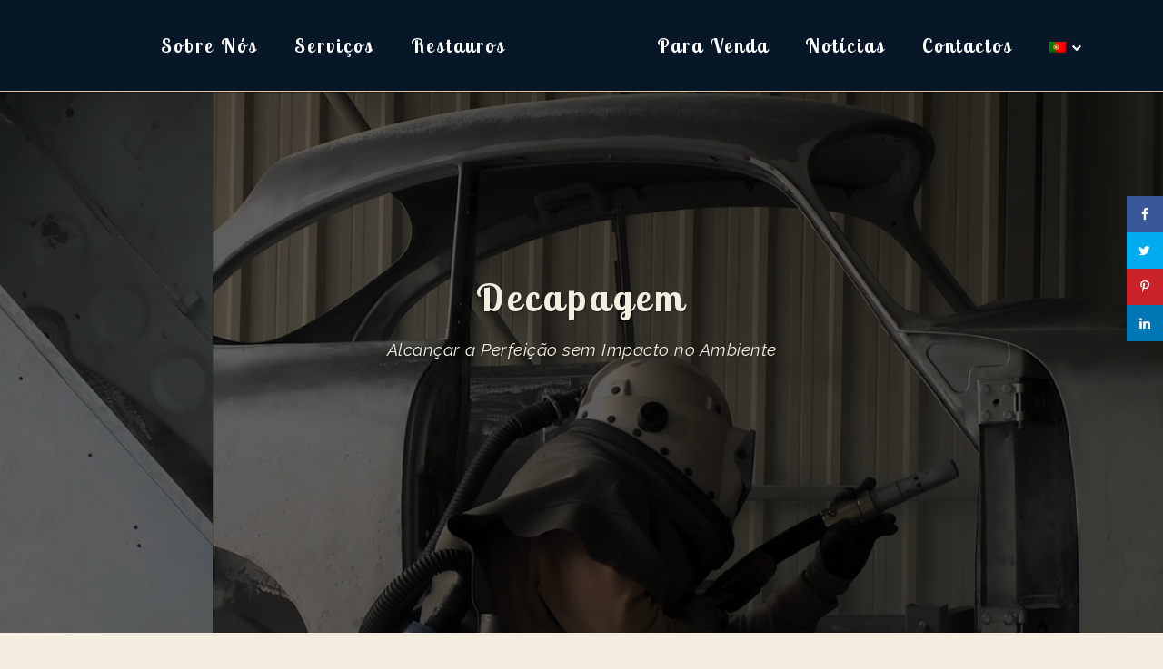

--- FILE ---
content_type: text/html; charset=UTF-8
request_url: https://www.vintagecarsboutique.com/pt/servicos/decapagem/
body_size: 10658
content:
<!DOCTYPE html><html lang="pt-PT"><head><meta charset="UTF-8"/><script data-cfasync="false" id="ao_optimized_gfonts_config" type="text/javascript">WebFontConfig={google:{families:["Raleway:100,100i,200,200i,300,300i,400,400i,500,500i,600,600i,700,700i,800,800i,900,900i","Crete Round:100,100i,200,200i,300,300i,400,400i,500,500i,600,600i,700,700i,800,800i,900,900i","Lobster Two:100,100i,200,200i,300,300i,400,400i,500,500i,600,600i,700,700i,800,800i,900,900i"] },classes:false, events:false, timeout:1500};</script><link rel="profile" href="http://gmpg.org/xfn/11"/><meta name=viewport content="width=device-width,initial-scale=1,user-scalable=no"><link rel="shortcut icon" type="image/x-icon" href="https://www.vintagecarsboutique.com/wp-content/uploads/favicon.ico"><link rel="apple-touch-icon" href="https://www.vintagecarsboutique.com/wp-content/uploads/favicon.ico"/><link type="text/css" media="all" href="https://www.vintagecarsboutique.com/wp-content/cache/autoptimize/css/autoptimize_0ed13f9c7b9030543d6587a91f92e69e.css" rel="stylesheet" /><title>Decapagem - Vintage Cars Boutique</title><link rel="alternate" hreflang="pt-pt" href="https://www.vintagecarsboutique.com/pt/servicos/decapagem/" /><link rel="alternate" hreflang="en" href="https://www.vintagecarsboutique.com/en/services/stripping/" /><link rel="alternate" hreflang="es" href="https://www.vintagecarsboutique.com/es/servicios/decapado/" /><link rel="alternate" hreflang="fr" href="https://www.vintagecarsboutique.com/fr/services/decapage/" /><link rel="alternate" hreflang="de" href="https://www.vintagecarsboutique.com/de/dienstleistungen/abbeizen/" /><meta name="robots" content="max-snippet:-1, max-image-preview:large, max-video-preview:-1"/><link rel="canonical" href="https://www.vintagecarsboutique.com/pt/servicos/decapagem/" /><meta property="og:locale" content="pt_PT" /><meta property="og:type" content="article" /><meta property="og:title" content="Decapagem - Vintage Cars Boutique" /><meta property="og:url" content="https://www.vintagecarsboutique.com/pt/servicos/decapagem/" /><meta property="og:site_name" content="Vintage Cars Boutique" /><meta property="article:publisher" content="https://www.facebook.com/vintagecarsboutiqueportugal/" /><meta property="og:image" content="https://www.vintagecarsboutique.com/wp-content/uploads/stripping-porsche-356-dust.jpg" /><meta property="og:image:secure_url" content="https://www.vintagecarsboutique.com/wp-content/uploads/stripping-porsche-356-dust.jpg" /><meta property="og:image:width" content="1280" /><meta property="og:image:height" content="720" /><meta name="twitter:card" content="summary_large_image" /><meta name="twitter:title" content="Decapagem - Vintage Cars Boutique" /><meta name="twitter:site" content="@356_911Boutique" /><meta name="twitter:image" content="https://www.vintagecarsboutique.com/wp-content/uploads/stripping-porsche-356-dust.jpg" /><meta name="twitter:creator" content="@356_911Boutique" /> <script type='application/ld+json' class='yoast-schema-graph yoast-schema-graph--main'>{"@context":"https://schema.org","@graph":[{"@type":"Organization","@id":"https://www.vintagecarsboutique.com/pt/#organization","name":"Vintage Cars Boutique","url":"https://www.vintagecarsboutique.com/pt/","sameAs":["https://www.facebook.com/vintagecarsboutiqueportugal/","https://www.instagram.com/vintagecarsboutique/","https://www.linkedin.com/company/vintage-cars-boutique/","https://www.youtube.com/channel/UCoxWfShLJFFLKdcSmz_8LlQ","https://www.pinterest.pt/vintagecarsbout/","https://twitter.com/356_911Boutique"],"logo":{"@type":"ImageObject","@id":"https://www.vintagecarsboutique.com/pt/#logo","url":"https://www.vintagecarsboutique.com/wp-content/uploads/logo-vintage.png","width":446,"height":200,"caption":"Vintage Cars Boutique"},"image":{"@id":"https://www.vintagecarsboutique.com/pt/#logo"}},{"@type":"WebSite","@id":"https://www.vintagecarsboutique.com/pt/#website","url":"https://www.vintagecarsboutique.com/pt/","name":"Vintage Cars Boutique","description":"Restauro Profissional de Autom&oacute;veis Cl&aacute;ssicos e Hist&oacute;ricos","publisher":{"@id":"https://www.vintagecarsboutique.com/pt/#organization"},"potentialAction":{"@type":"SearchAction","target":"https://www.vintagecarsboutique.com/pt/?s={search_term_string}","query-input":"required name=search_term_string"}},{"@type":"ImageObject","@id":"https://www.vintagecarsboutique.com/pt/servicos/decapagem/#primaryimage","url":"https://www.vintagecarsboutique.com/wp-content/uploads/stripping-porsche-356-dust.jpg","width":1280,"height":720,"caption":"Stripping Porsche 356 dust"},{"@type":"WebPage","@id":"https://www.vintagecarsboutique.com/pt/servicos/decapagem/#webpage","url":"https://www.vintagecarsboutique.com/pt/servicos/decapagem/","inLanguage":"pt-PT","name":"Decapagem - Vintage Cars Boutique","isPartOf":{"@id":"https://www.vintagecarsboutique.com/pt/#website"},"primaryImageOfPage":{"@id":"https://www.vintagecarsboutique.com/pt/servicos/decapagem/#primaryimage"},"datePublished":"2019-02-08T01:56:31+00:00","dateModified":"2019-04-18T22:39:20+00:00"}]}</script> <link rel='dns-prefetch' href='//www.google.com' /><link href='https://fonts.gstatic.com' crossorigin='anonymous' rel='preconnect' /><link href='https://ajax.googleapis.com' rel='preconnect' /><link href='https://fonts.googleapis.com' rel='preconnect' /><link rel="alternate" type="application/rss+xml" title="Vintage Cars Boutique &raquo; Feed" href="https://www.vintagecarsboutique.com/pt/feed/" /><link rel="alternate" type="application/rss+xml" title="Vintage Cars Boutique &raquo; Feed de comentários" href="https://www.vintagecarsboutique.com/pt/comments/feed/" /> <!--[if lt IE 9]><link rel='stylesheet' id='vc_lte_ie9-css'  href='https://www.vintagecarsboutique.com/wp-content/plugins/js_composer/assets/css/vc_lte_ie9.min.css' type='text/css' media='screen' /> <![endif]--> <script type='text/javascript' src='https://www.vintagecarsboutique.com/wp-includes/js/jquery/jquery.js'></script> <link rel='https://api.w.org/' href='https://www.vintagecarsboutique.com/wp-json/' /><link rel="EditURI" type="application/rsd+xml" title="RSD" href="https://www.vintagecarsboutique.com/xmlrpc.php?rsd" /><link rel="wlwmanifest" type="application/wlwmanifest+xml" href="https://www.vintagecarsboutique.com/wp-includes/wlwmanifest.xml" /><meta name="generator" content="WordPress 5.3" /><link rel='shortlink' href='https://www.vintagecarsboutique.com/pt/?p=22557' /><link rel="alternate" type="application/json+oembed" href="https://www.vintagecarsboutique.com/wp-json/oembed/1.0/embed?url=https%3A%2F%2Fwww.vintagecarsboutique.com%2Fpt%2Fservicos%2Fdecapagem%2F" /><link rel="alternate" type="text/xml+oembed" href="https://www.vintagecarsboutique.com/wp-json/oembed/1.0/embed?url=https%3A%2F%2Fwww.vintagecarsboutique.com%2Fpt%2Fservicos%2Fdecapagem%2F&#038;format=xml" /><meta name="generator" content="WPML ver:4.3.4 stt:1,4,3,65,2;" /><meta name="twitter:card" 		content="summary_large_image" /><meta property="og:url"			content="https://www.vintagecarsboutique.com/pt/servicos/decapagem/" /><meta property="og:type"			content="article" /><meta property="og:title"			content="Decapagem" /><meta property="og:description" 	content="" /><meta property="og:image" 		content="https://www.vintagecarsboutique.com/wp-content/uploads/stripping-porsche-356-dust-1024x576.jpg" /><meta name="generator" content="Powered by WPBakery Page Builder - drag and drop page builder for WordPress."/> <noscript><style>.wpb_animate_when_almost_visible { opacity: 1; }</style></noscript><script data-cfasync="false" id="ao_optimized_gfonts_webfontloader" type="text/javascript">(function() {var wf = document.createElement('script');wf.src='https://ajax.googleapis.com/ajax/libs/webfont/1/webfont.js';wf.type='text/javascript';wf.async='true';var s=document.getElementsByTagName('script')[0];s.parentNode.insertBefore(wf, s);})();</script></head><body class="page-template page-template-full_width page-template-full_width-php page page-id-22557 page-child parent-pageid-19080 stockholm-core-1.1 select-child-theme-ver-1.0.0 select-theme-ver-5.1.8  header_top_hide_on_mobile wpb-js-composer js-comp-ver-6.0.3 vc_responsive"><div class="wrapper"><div class="wrapper_inner"> <a id='back_to_top' href='#'> <span class="fa-stack"> <i class="fa fa-angle-up"></i> </span> </a> <script>var _gaq = _gaq || [];
				_gaq.push(['_setAccount', 'UA-57966968-1']);
				_gaq.push(['_trackPageview']);
				
				(function () {
					var ga = document.createElement('script');
					ga.type = 'text/javascript';
					ga.async = true;
					ga.src = ('https:' == document.location.protocol ? 'https://ssl' : 'http://www') + '.google-analytics.com/ga.js';
					var s = document.getElementsByTagName('script')[0];
					s.parentNode.insertBefore(ga, s);
				})();</script> <header class="page_header scrolled_not_transparent with_border scroll_top light stick_with_left_right_menu"><div class="header_inner clearfix"><div class="header_top_bottom_holder"><div class="header_bottom clearfix" style="background-color:rgba(7, 23, 40, 1);"><nav class="main_menu drop_down left_side animate_height"><ul id="menu-pt_top_menu_left" class=""><li id="nav-menu-item-21562" class="menu-item menu-item-type-post_type menu-item-object-page menu-item-has-children  has_sub narrow"><a href="https://www.vintagecarsboutique.com/pt/sobre-nos/" class=""><i class="menu_icon fa blank"></i><span class="menu-text">Sobre Nós</span><span class="plus"></span></a><div class="second"><div class="inner"><ul><li id="nav-menu-item-22847" class="menu-item menu-item-type-post_type menu-item-object-page "><a href="https://www.vintagecarsboutique.com/pt/venha-trabalhar-connosco/" class=""><i class="menu_icon fa blank"></i><span class="menu-text">Recrutamento</span><span class="plus"></span></a></li></ul></div></div></li><li id="nav-menu-item-21561" class="menu-item menu-item-type-post_type menu-item-object-page current-page-ancestor current-menu-ancestor current-page-parent current_page_ancestor menu-item-has-children active has_sub wide icons"><a href="https://www.vintagecarsboutique.com/pt/servicos/" class=" current "><i class="menu_icon fa blank"></i><span class="menu-text">Serviços</span><span class="plus"></span></a><div class="second"><div class="inner"><ul><li id="nav-menu-item-22894" class="menu-item menu-item-type-custom menu-item-object-custom menu-item-has-children sub"><a href="#" class=" no_link" style="cursor: default;" onclick="JavaScript: return false;"><i class="menu_icon fa blank"></i><span class="menu-text">Tipos de Restauro</span><span class="plus"></span><i class="q_menu_arrow fa fa-angle-right"></i></a><ul><li id="nav-menu-item-22850" class="menu-item menu-item-type-post_type menu-item-object-page "><a href="https://www.vintagecarsboutique.com/pt/servicos/restauro-original/" class=""><i class="menu_icon fa blank"></i><span class="menu-text">Restauro Original</span><span class="plus"></span></a></li><li id="nav-menu-item-22849" class="menu-item menu-item-type-post_type menu-item-object-page "><a href="https://www.vintagecarsboutique.com/pt/servicos/restauro-personalizado/" class=""><i class="menu_icon fa blank"></i><span class="menu-text">Restauro Personalizado</span><span class="plus"></span></a></li><li id="nav-menu-item-22848" class="menu-item menu-item-type-post_type menu-item-object-page "><a href="https://www.vintagecarsboutique.com/pt/servicos/vintage-concepts/" class=""><i class="menu_icon fa blank"></i><span class="menu-text">Vintage Concepts</span><span class="plus"></span></a></li></ul></li><li id="nav-menu-item-22899" class="menu-item menu-item-type-custom menu-item-object-custom current-menu-ancestor current-menu-parent menu-item-has-children sub"><a href="#" class=" no_link" style="cursor: default;" onclick="JavaScript: return false;"><i class="menu_icon fa blank"></i><span class="menu-text">Tratamento e Pintura</span><span class="plus"></span><i class="q_menu_arrow fa fa-angle-right"></i></a><ul><li id="nav-menu-item-22893" class="menu-item menu-item-type-post_type menu-item-object-page current-menu-item page_item page-item-22557 current_page_item "><a href="https://www.vintagecarsboutique.com/pt/servicos/decapagem/" class=""><i class="menu_icon fa blank"></i><span class="menu-text">Decapagem</span><span class="plus"></span></a></li><li id="nav-menu-item-22892" class="menu-item menu-item-type-post_type menu-item-object-page "><a href="https://www.vintagecarsboutique.com/pt/servicos/chaparia/" class=""><i class="menu_icon fa blank"></i><span class="menu-text">Chaparia</span><span class="plus"></span></a></li><li id="nav-menu-item-22890" class="menu-item menu-item-type-post_type menu-item-object-page "><a href="https://www.vintagecarsboutique.com/pt/servicos/pintura/" class=""><i class="menu_icon fa blank"></i><span class="menu-text">Pintura</span><span class="plus"></span></a></li></ul></li><li id="nav-menu-item-22898" class="menu-item menu-item-type-custom menu-item-object-custom menu-item-has-children sub"><a href="#" class=" no_link" style="cursor: default;" onclick="JavaScript: return false;"><i class="menu_icon fa blank"></i><span class="menu-text">Montagem e Mecânica</span><span class="plus"></span><i class="q_menu_arrow fa fa-angle-right"></i></a><ul><li id="nav-menu-item-22891" class="menu-item menu-item-type-post_type menu-item-object-page "><a href="https://www.vintagecarsboutique.com/pt/servicos/mecanica/" class=""><i class="menu_icon fa blank"></i><span class="menu-text">Mecânica</span><span class="plus"></span></a></li><li id="nav-menu-item-22889" class="menu-item menu-item-type-post_type menu-item-object-page "><a href="https://www.vintagecarsboutique.com/pt/servicos/montagem/" class=""><i class="menu_icon fa blank"></i><span class="menu-text">Montagem</span><span class="plus"></span></a></li><li id="nav-menu-item-22888" class="menu-item menu-item-type-post_type menu-item-object-page "><a href="https://www.vintagecarsboutique.com/pt/servicos/afinacao/" class=""><i class="menu_icon fa blank"></i><span class="menu-text">Afinação</span><span class="plus"></span></a></li></ul></li><li id="nav-menu-item-22895" class="menu-item menu-item-type-custom menu-item-object-custom menu-item-has-children sub"><a href="#" class=" no_link" style="cursor: default;" onclick="JavaScript: return false;"><i class="menu_icon fa blank"></i><span class="menu-text">Restauros</span><span class="plus"></span><i class="q_menu_arrow fa fa-angle-right"></i></a><ul><li id="nav-menu-item-22901" class="menu-item menu-item-type-post_type menu-item-object-page "><a href="https://www.vintagecarsboutique.com/pt/restauros-em-curso/" class=""><i class="menu_icon fa blank"></i><span class="menu-text">Restauros em Curso</span><span class="plus"></span></a></li><li id="nav-menu-item-22900" class="menu-item menu-item-type-post_type menu-item-object-page "><a href="https://www.vintagecarsboutique.com/pt/restauros-anteriores/" class=""><i class="menu_icon fa blank"></i><span class="menu-text">Restauros Anteriores</span><span class="plus"></span></a></li></ul></li></ul></div></div></li><li id="nav-menu-item-22866" class="menu-item menu-item-type-custom menu-item-object-custom menu-item-has-children  has_sub narrow"><a href="#" class=""><i class="menu_icon fa blank"></i><span class="menu-text">Restauros</span><span class="plus"></span></a><div class="second"><div class="inner"><ul><li id="nav-menu-item-22862" class="menu-item menu-item-type-post_type menu-item-object-page "><a href="https://www.vintagecarsboutique.com/pt/restauros-em-curso/" class=""><i class="menu_icon fa blank"></i><span class="menu-text">Restauros em Curso</span><span class="plus"></span></a></li><li id="nav-menu-item-22861" class="menu-item menu-item-type-post_type menu-item-object-page "><a href="https://www.vintagecarsboutique.com/pt/restauros-anteriores/" class=""><i class="menu_icon fa blank"></i><span class="menu-text">Restauros Anteriores</span><span class="plus"></span></a></li></ul></div></div></li></ul></nav><div class="header_inner_left"><div class="mobile_menu_button"><span><i class="fa fa-bars"></i></span></div><div class="logo_wrapper"><div class="q_logo"> <a href="https://www.vintagecarsboutique.com/pt/"> <noscript><img class="normal" src="https://www.vintagecarsboutique.com/wp-content/uploads/logo-vintage.png" alt="Logo"/></noscript><img class="lazyload normal" src='data:image/svg+xml,%3Csvg%20xmlns=%22http://www.w3.org/2000/svg%22%20viewBox=%220%200%20%20%22%3E%3C/svg%3E' data-src="https://www.vintagecarsboutique.com/wp-content/uploads/logo-vintage.png" alt="Logo"/> <noscript><img class="light" src="https://www.vintagecarsboutique.com/wp-content/uploads/logo-vintage.png" alt="Logo"/></noscript><img class="lazyload light" src='data:image/svg+xml,%3Csvg%20xmlns=%22http://www.w3.org/2000/svg%22%20viewBox=%220%200%20%20%22%3E%3C/svg%3E' data-src="https://www.vintagecarsboutique.com/wp-content/uploads/logo-vintage.png" alt="Logo"/> <noscript><img class="dark" src="https://www.vintagecarsboutique.com/wp-content/uploads/logo-vintage.png" alt="Logo"/></noscript><img class="lazyload dark" src='data:image/svg+xml,%3Csvg%20xmlns=%22http://www.w3.org/2000/svg%22%20viewBox=%220%200%20%20%22%3E%3C/svg%3E' data-src="https://www.vintagecarsboutique.com/wp-content/uploads/logo-vintage.png" alt="Logo"/> <noscript><img class="sticky" src="https://www.vintagecarsboutique.com/wp-content/uploads/logo-vintage.png" alt="Logo"/></noscript><img class="lazyload sticky" src='data:image/svg+xml,%3Csvg%20xmlns=%22http://www.w3.org/2000/svg%22%20viewBox=%220%200%20%20%22%3E%3C/svg%3E' data-src="https://www.vintagecarsboutique.com/wp-content/uploads/logo-vintage.png" alt="Logo"/> </a></div></div></div><nav class="main_menu drop_down right_side animate_height"><ul id="menu-pt_top_menu_right" class=""><li id="nav-menu-item-22865" class="menu-item menu-item-type-custom menu-item-object-custom menu-item-has-children  has_sub narrow"><a href="#" class=""><i class="menu_icon fa blank"></i><span class="menu-text">Para Venda</span><span class="plus"></span></a><div class="second"><div class="inner"><ul><li id="nav-menu-item-22864" class="menu-item menu-item-type-post_type menu-item-object-page "><a href="https://www.vintagecarsboutique.com/pt/venda-em-curso/" class=""><i class="menu_icon fa blank"></i><span class="menu-text">Venda em Curso</span><span class="plus"></span></a></li><li id="nav-menu-item-22863" class="menu-item menu-item-type-post_type menu-item-object-page "><a href="https://www.vintagecarsboutique.com/pt/vendidos-anteriormente/" class=""><i class="menu_icon fa blank"></i><span class="menu-text">Vendidos Anteriormente</span><span class="plus"></span></a></li></ul></div></div></li><li id="nav-menu-item-21565" class="menu-item menu-item-type-post_type menu-item-object-page  narrow"><a href="https://www.vintagecarsboutique.com/pt/noticias/" class=""><i class="menu_icon fa blank"></i><span class="menu-text">Notícias</span><span class="plus"></span></a></li><li id="nav-menu-item-21564" class="menu-item menu-item-type-post_type menu-item-object-page  narrow"><a href="https://www.vintagecarsboutique.com/pt/contactos/" class=""><i class="menu_icon fa blank"></i><span class="menu-text">Contactos</span><span class="plus"></span></a></li><li id="nav-menu-item-wpml-ls-128-pt" class="menu-item wpml-ls-slot-128 wpml-ls-item wpml-ls-item-pt wpml-ls-current-language wpml-ls-menu-item wpml-ls-first-item menu-item-type-wpml_ls_menu_item menu-item-object-wpml_ls_menu_item menu-item-has-children  has_sub narrow"><a title="Português" href="https://www.vintagecarsboutique.com/pt/servicos/decapagem/" class=""><i class="menu_icon fa blank"></i><span class="menu-text"><noscript><img class="wpml-ls-flag" src="https://www.vintagecarsboutique.com/wp-content/uploads/flags/pt.png" alt=""></noscript><img class="lazyload wpml-ls-flag" src='data:image/svg+xml,%3Csvg%20xmlns=%22http://www.w3.org/2000/svg%22%20viewBox=%220%200%20%20%22%3E%3C/svg%3E' data-src="https://www.vintagecarsboutique.com/wp-content/uploads/flags/pt.png" alt=""><span class="wpml-ls-native" lang="pt">Português</span></span><span class="plus"></span></a><div class="second"><div class="inner"><ul><li id="nav-menu-item-wpml-ls-128-en" class="menu-item wpml-ls-slot-128 wpml-ls-item wpml-ls-item-en wpml-ls-menu-item menu-item-type-wpml_ls_menu_item menu-item-object-wpml_ls_menu_item "><a title="English" href="https://www.vintagecarsboutique.com/en/services/stripping/" class=""><i class="menu_icon fa blank"></i><span class="menu-text"><noscript><img class="wpml-ls-flag" src="https://www.vintagecarsboutique.com/wp-content/plugins/sitepress-multilingual-cms/res/flags/en.png" alt=""></noscript><img class="lazyload wpml-ls-flag" src='data:image/svg+xml,%3Csvg%20xmlns=%22http://www.w3.org/2000/svg%22%20viewBox=%220%200%20%20%22%3E%3C/svg%3E' data-src="https://www.vintagecarsboutique.com/wp-content/plugins/sitepress-multilingual-cms/res/flags/en.png" alt=""><span class="wpml-ls-native" lang="en">English</span></span><span class="plus"></span></a></li><li id="nav-menu-item-wpml-ls-128-es" class="menu-item wpml-ls-slot-128 wpml-ls-item wpml-ls-item-es wpml-ls-menu-item menu-item-type-wpml_ls_menu_item menu-item-object-wpml_ls_menu_item "><a title="Español" href="https://www.vintagecarsboutique.com/es/servicios/decapado/" class=""><i class="menu_icon fa blank"></i><span class="menu-text"><noscript><img class="wpml-ls-flag" src="https://www.vintagecarsboutique.com/wp-content/plugins/sitepress-multilingual-cms/res/flags/es.png" alt=""></noscript><img class="lazyload wpml-ls-flag" src='data:image/svg+xml,%3Csvg%20xmlns=%22http://www.w3.org/2000/svg%22%20viewBox=%220%200%20%20%22%3E%3C/svg%3E' data-src="https://www.vintagecarsboutique.com/wp-content/plugins/sitepress-multilingual-cms/res/flags/es.png" alt=""><span class="wpml-ls-native" lang="es">Español</span></span><span class="plus"></span></a></li><li id="nav-menu-item-wpml-ls-128-fr" class="menu-item wpml-ls-slot-128 wpml-ls-item wpml-ls-item-fr wpml-ls-menu-item menu-item-type-wpml_ls_menu_item menu-item-object-wpml_ls_menu_item "><a title="Français" href="https://www.vintagecarsboutique.com/fr/services/decapage/" class=""><i class="menu_icon fa blank"></i><span class="menu-text"><noscript><img class="wpml-ls-flag" src="https://www.vintagecarsboutique.com/wp-content/plugins/sitepress-multilingual-cms/res/flags/fr.png" alt=""></noscript><img class="lazyload wpml-ls-flag" src='data:image/svg+xml,%3Csvg%20xmlns=%22http://www.w3.org/2000/svg%22%20viewBox=%220%200%20%20%22%3E%3C/svg%3E' data-src="https://www.vintagecarsboutique.com/wp-content/plugins/sitepress-multilingual-cms/res/flags/fr.png" alt=""><span class="wpml-ls-native" lang="fr">Français</span></span><span class="plus"></span></a></li><li id="nav-menu-item-wpml-ls-128-de" class="menu-item wpml-ls-slot-128 wpml-ls-item wpml-ls-item-de wpml-ls-menu-item wpml-ls-last-item menu-item-type-wpml_ls_menu_item menu-item-object-wpml_ls_menu_item "><a title="Deutsch" href="https://www.vintagecarsboutique.com/de/dienstleistungen/abbeizen/" class=""><i class="menu_icon fa blank"></i><span class="menu-text"><noscript><img class="wpml-ls-flag" src="https://www.vintagecarsboutique.com/wp-content/plugins/sitepress-multilingual-cms/res/flags/de.png" alt=""></noscript><img class="lazyload wpml-ls-flag" src='data:image/svg+xml,%3Csvg%20xmlns=%22http://www.w3.org/2000/svg%22%20viewBox=%220%200%20%20%22%3E%3C/svg%3E' data-src="https://www.vintagecarsboutique.com/wp-content/plugins/sitepress-multilingual-cms/res/flags/de.png" alt=""><span class="wpml-ls-native" lang="de">Deutsch</span></span><span class="plus"></span></a></li></ul></div></div></li></ul></nav><nav class="mobile_menu"><ul><li id="mobile-menu-item-21562" class="menu-item menu-item-type-post_type menu-item-object-page menu-item-has-children  has_sub"><a href="https://www.vintagecarsboutique.com/pt/sobre-nos/" class=""><span>Sobre Nós</span></a><span class="mobile_arrow"><i class="fa fa-angle-right"></i><i class="fa fa-angle-down"></i></span><ul class="sub_menu"><li id="mobile-menu-item-22847" class="menu-item menu-item-type-post_type menu-item-object-page "><a href="https://www.vintagecarsboutique.com/pt/venha-trabalhar-connosco/" class=""><span>Recrutamento</span></a><span class="mobile_arrow"><i class="fa fa-angle-right"></i><i class="fa fa-angle-down"></i></span></li></ul></li><li id="mobile-menu-item-21561" class="menu-item menu-item-type-post_type menu-item-object-page current-page-ancestor current-menu-ancestor current-page-parent current_page_ancestor menu-item-has-children active has_sub"><a href="https://www.vintagecarsboutique.com/pt/servicos/" class=" current "><span>Serviços</span></a><span class="mobile_arrow"><i class="fa fa-angle-right"></i><i class="fa fa-angle-down"></i></span><ul class="sub_menu"><li id="mobile-menu-item-22894" class="menu-item menu-item-type-custom menu-item-object-custom menu-item-has-children  has_sub"><h4><span>Tipos de Restauro</span></h4><span class="mobile_arrow"><i class="fa fa-angle-right"></i><i class="fa fa-angle-down"></i></span><ul class="sub_menu"><li id="mobile-menu-item-22850" class="menu-item menu-item-type-post_type menu-item-object-page "><a href="https://www.vintagecarsboutique.com/pt/servicos/restauro-original/" class=""><span>Restauro Original</span></a><span class="mobile_arrow"><i class="fa fa-angle-right"></i><i class="fa fa-angle-down"></i></span></li><li id="mobile-menu-item-22849" class="menu-item menu-item-type-post_type menu-item-object-page "><a href="https://www.vintagecarsboutique.com/pt/servicos/restauro-personalizado/" class=""><span>Restauro Personalizado</span></a><span class="mobile_arrow"><i class="fa fa-angle-right"></i><i class="fa fa-angle-down"></i></span></li><li id="mobile-menu-item-22848" class="menu-item menu-item-type-post_type menu-item-object-page "><a href="https://www.vintagecarsboutique.com/pt/servicos/vintage-concepts/" class=""><span>Vintage Concepts</span></a><span class="mobile_arrow"><i class="fa fa-angle-right"></i><i class="fa fa-angle-down"></i></span></li></ul></li><li id="mobile-menu-item-22899" class="menu-item menu-item-type-custom menu-item-object-custom current-menu-ancestor current-menu-parent menu-item-has-children  has_sub"><h4><span>Tratamento e Pintura</span></h4><span class="mobile_arrow"><i class="fa fa-angle-right"></i><i class="fa fa-angle-down"></i></span><ul class="sub_menu"><li id="mobile-menu-item-22893" class="menu-item menu-item-type-post_type menu-item-object-page current-menu-item page_item page-item-22557 current_page_item "><a href="https://www.vintagecarsboutique.com/pt/servicos/decapagem/" class=""><span>Decapagem</span></a><span class="mobile_arrow"><i class="fa fa-angle-right"></i><i class="fa fa-angle-down"></i></span></li><li id="mobile-menu-item-22892" class="menu-item menu-item-type-post_type menu-item-object-page "><a href="https://www.vintagecarsboutique.com/pt/servicos/chaparia/" class=""><span>Chaparia</span></a><span class="mobile_arrow"><i class="fa fa-angle-right"></i><i class="fa fa-angle-down"></i></span></li><li id="mobile-menu-item-22890" class="menu-item menu-item-type-post_type menu-item-object-page "><a href="https://www.vintagecarsboutique.com/pt/servicos/pintura/" class=""><span>Pintura</span></a><span class="mobile_arrow"><i class="fa fa-angle-right"></i><i class="fa fa-angle-down"></i></span></li></ul></li><li id="mobile-menu-item-22898" class="menu-item menu-item-type-custom menu-item-object-custom menu-item-has-children  has_sub"><h4><span>Montagem e Mecânica</span></h4><span class="mobile_arrow"><i class="fa fa-angle-right"></i><i class="fa fa-angle-down"></i></span><ul class="sub_menu"><li id="mobile-menu-item-22891" class="menu-item menu-item-type-post_type menu-item-object-page "><a href="https://www.vintagecarsboutique.com/pt/servicos/mecanica/" class=""><span>Mecânica</span></a><span class="mobile_arrow"><i class="fa fa-angle-right"></i><i class="fa fa-angle-down"></i></span></li><li id="mobile-menu-item-22889" class="menu-item menu-item-type-post_type menu-item-object-page "><a href="https://www.vintagecarsboutique.com/pt/servicos/montagem/" class=""><span>Montagem</span></a><span class="mobile_arrow"><i class="fa fa-angle-right"></i><i class="fa fa-angle-down"></i></span></li><li id="mobile-menu-item-22888" class="menu-item menu-item-type-post_type menu-item-object-page "><a href="https://www.vintagecarsboutique.com/pt/servicos/afinacao/" class=""><span>Afinação</span></a><span class="mobile_arrow"><i class="fa fa-angle-right"></i><i class="fa fa-angle-down"></i></span></li></ul></li><li id="mobile-menu-item-22895" class="menu-item menu-item-type-custom menu-item-object-custom menu-item-has-children  has_sub"><h4><span>Restauros</span></h4><span class="mobile_arrow"><i class="fa fa-angle-right"></i><i class="fa fa-angle-down"></i></span><ul class="sub_menu"><li id="mobile-menu-item-22901" class="menu-item menu-item-type-post_type menu-item-object-page "><a href="https://www.vintagecarsboutique.com/pt/restauros-em-curso/" class=""><span>Restauros em Curso</span></a><span class="mobile_arrow"><i class="fa fa-angle-right"></i><i class="fa fa-angle-down"></i></span></li><li id="mobile-menu-item-22900" class="menu-item menu-item-type-post_type menu-item-object-page "><a href="https://www.vintagecarsboutique.com/pt/restauros-anteriores/" class=""><span>Restauros Anteriores</span></a><span class="mobile_arrow"><i class="fa fa-angle-right"></i><i class="fa fa-angle-down"></i></span></li></ul></li></ul></li><li id="mobile-menu-item-22866" class="menu-item menu-item-type-custom menu-item-object-custom menu-item-has-children  has_sub"><a href="#" class=""><span>Restauros</span></a><span class="mobile_arrow"><i class="fa fa-angle-right"></i><i class="fa fa-angle-down"></i></span><ul class="sub_menu"><li id="mobile-menu-item-22862" class="menu-item menu-item-type-post_type menu-item-object-page "><a href="https://www.vintagecarsboutique.com/pt/restauros-em-curso/" class=""><span>Restauros em Curso</span></a><span class="mobile_arrow"><i class="fa fa-angle-right"></i><i class="fa fa-angle-down"></i></span></li><li id="mobile-menu-item-22861" class="menu-item menu-item-type-post_type menu-item-object-page "><a href="https://www.vintagecarsboutique.com/pt/restauros-anteriores/" class=""><span>Restauros Anteriores</span></a><span class="mobile_arrow"><i class="fa fa-angle-right"></i><i class="fa fa-angle-down"></i></span></li></ul></li><li id="mobile-menu-item-22865" class="menu-item menu-item-type-custom menu-item-object-custom menu-item-has-children  has_sub"><a href="#" class=""><span>Para Venda</span></a><span class="mobile_arrow"><i class="fa fa-angle-right"></i><i class="fa fa-angle-down"></i></span><ul class="sub_menu"><li id="mobile-menu-item-22864" class="menu-item menu-item-type-post_type menu-item-object-page "><a href="https://www.vintagecarsboutique.com/pt/venda-em-curso/" class=""><span>Venda em Curso</span></a><span class="mobile_arrow"><i class="fa fa-angle-right"></i><i class="fa fa-angle-down"></i></span></li><li id="mobile-menu-item-22863" class="menu-item menu-item-type-post_type menu-item-object-page "><a href="https://www.vintagecarsboutique.com/pt/vendidos-anteriormente/" class=""><span>Vendidos Anteriormente</span></a><span class="mobile_arrow"><i class="fa fa-angle-right"></i><i class="fa fa-angle-down"></i></span></li></ul></li><li id="mobile-menu-item-21565" class="menu-item menu-item-type-post_type menu-item-object-page "><a href="https://www.vintagecarsboutique.com/pt/noticias/" class=""><span>Notícias</span></a><span class="mobile_arrow"><i class="fa fa-angle-right"></i><i class="fa fa-angle-down"></i></span></li><li id="mobile-menu-item-21564" class="menu-item menu-item-type-post_type menu-item-object-page "><a href="https://www.vintagecarsboutique.com/pt/contactos/" class=""><span>Contactos</span></a><span class="mobile_arrow"><i class="fa fa-angle-right"></i><i class="fa fa-angle-down"></i></span></li><li id="mobile-menu-item-wpml-ls-128-pt" class="menu-item wpml-ls-slot-128 wpml-ls-item wpml-ls-item-pt wpml-ls-current-language wpml-ls-menu-item wpml-ls-first-item menu-item-type-wpml_ls_menu_item menu-item-object-wpml_ls_menu_item menu-item-has-children  has_sub"><a title="Português" href="https://www.vintagecarsboutique.com/pt/servicos/decapagem/" class=""><span><noscript><img class="wpml-ls-flag" src="https://www.vintagecarsboutique.com/wp-content/uploads/flags/pt.png" alt=""></noscript><img class="lazyload wpml-ls-flag" src='data:image/svg+xml,%3Csvg%20xmlns=%22http://www.w3.org/2000/svg%22%20viewBox=%220%200%20%20%22%3E%3C/svg%3E' data-src="https://www.vintagecarsboutique.com/wp-content/uploads/flags/pt.png" alt=""><span class="wpml-ls-native" lang="pt">Português</span></span></a><span class="mobile_arrow"><i class="fa fa-angle-right"></i><i class="fa fa-angle-down"></i></span><ul class="sub_menu"><li id="mobile-menu-item-wpml-ls-128-en" class="menu-item wpml-ls-slot-128 wpml-ls-item wpml-ls-item-en wpml-ls-menu-item menu-item-type-wpml_ls_menu_item menu-item-object-wpml_ls_menu_item "><a title="English" href="https://www.vintagecarsboutique.com/en/services/stripping/" class=""><span><noscript><img class="wpml-ls-flag" src="https://www.vintagecarsboutique.com/wp-content/plugins/sitepress-multilingual-cms/res/flags/en.png" alt=""></noscript><img class="lazyload wpml-ls-flag" src='data:image/svg+xml,%3Csvg%20xmlns=%22http://www.w3.org/2000/svg%22%20viewBox=%220%200%20%20%22%3E%3C/svg%3E' data-src="https://www.vintagecarsboutique.com/wp-content/plugins/sitepress-multilingual-cms/res/flags/en.png" alt=""><span class="wpml-ls-native" lang="en">English</span></span></a><span class="mobile_arrow"><i class="fa fa-angle-right"></i><i class="fa fa-angle-down"></i></span></li><li id="mobile-menu-item-wpml-ls-128-es" class="menu-item wpml-ls-slot-128 wpml-ls-item wpml-ls-item-es wpml-ls-menu-item menu-item-type-wpml_ls_menu_item menu-item-object-wpml_ls_menu_item "><a title="Español" href="https://www.vintagecarsboutique.com/es/servicios/decapado/" class=""><span><noscript><img class="wpml-ls-flag" src="https://www.vintagecarsboutique.com/wp-content/plugins/sitepress-multilingual-cms/res/flags/es.png" alt=""></noscript><img class="lazyload wpml-ls-flag" src='data:image/svg+xml,%3Csvg%20xmlns=%22http://www.w3.org/2000/svg%22%20viewBox=%220%200%20%20%22%3E%3C/svg%3E' data-src="https://www.vintagecarsboutique.com/wp-content/plugins/sitepress-multilingual-cms/res/flags/es.png" alt=""><span class="wpml-ls-native" lang="es">Español</span></span></a><span class="mobile_arrow"><i class="fa fa-angle-right"></i><i class="fa fa-angle-down"></i></span></li><li id="mobile-menu-item-wpml-ls-128-fr" class="menu-item wpml-ls-slot-128 wpml-ls-item wpml-ls-item-fr wpml-ls-menu-item menu-item-type-wpml_ls_menu_item menu-item-object-wpml_ls_menu_item "><a title="Français" href="https://www.vintagecarsboutique.com/fr/services/decapage/" class=""><span><noscript><img class="wpml-ls-flag" src="https://www.vintagecarsboutique.com/wp-content/plugins/sitepress-multilingual-cms/res/flags/fr.png" alt=""></noscript><img class="lazyload wpml-ls-flag" src='data:image/svg+xml,%3Csvg%20xmlns=%22http://www.w3.org/2000/svg%22%20viewBox=%220%200%20%20%22%3E%3C/svg%3E' data-src="https://www.vintagecarsboutique.com/wp-content/plugins/sitepress-multilingual-cms/res/flags/fr.png" alt=""><span class="wpml-ls-native" lang="fr">Français</span></span></a><span class="mobile_arrow"><i class="fa fa-angle-right"></i><i class="fa fa-angle-down"></i></span></li><li id="mobile-menu-item-wpml-ls-128-de" class="menu-item wpml-ls-slot-128 wpml-ls-item wpml-ls-item-de wpml-ls-menu-item wpml-ls-last-item menu-item-type-wpml_ls_menu_item menu-item-object-wpml_ls_menu_item "><a title="Deutsch" href="https://www.vintagecarsboutique.com/de/dienstleistungen/abbeizen/" class=""><span><noscript><img class="wpml-ls-flag" src="https://www.vintagecarsboutique.com/wp-content/plugins/sitepress-multilingual-cms/res/flags/de.png" alt=""></noscript><img class="lazyload wpml-ls-flag" src='data:image/svg+xml,%3Csvg%20xmlns=%22http://www.w3.org/2000/svg%22%20viewBox=%220%200%20%20%22%3E%3C/svg%3E' data-src="https://www.vintagecarsboutique.com/wp-content/plugins/sitepress-multilingual-cms/res/flags/de.png" alt=""><span class="wpml-ls-native" lang="de">Deutsch</span></span></a><span class="mobile_arrow"><i class="fa fa-angle-right"></i><i class="fa fa-angle-down"></i></span></li></ul></li></ul></nav></div></div></div></header><div class="content content_top_margin_none"><div class="content_inner"><div class="full_width" ><div class="full_width_inner" ><div     class="vc_row wpb_row section vc_row-fluid  video_section" style='background-image:url(https://www.vintagecarsboutique.com/wp-content/uploads/stripping-porsche-356-front.jpg); padding-top:200px; padding-bottom:300px; text-align:center;'><div class="mobile-video-image" style="background-image: url()"></div><div class="video-overlay active" style='background-image:url(https://www.vintagecarsboutique.com/wp-content/uploads/video-overlay6.png);'></div><div class="video-wrap"><video class="video" width="1920" height="800" poster="" controls="controls" preload="auto" loop autoplay muted><source type="video/webm" src="https://www.vintagecarsboutique.com/wp-content/uploads/vintage-stripping.webm"><object width="320" height="240" type="application/x-shockwave-flash" data="https://www.vintagecarsboutique.com/wp-content/themes/stockholm/js/flashmediaelement.swf"><param name="movie" value="https://www.vintagecarsboutique.com/wp-content/themes/stockholm/js/flashmediaelement.swf" /><param name="flashvars" value="controls=true&file=" /> <noscript><img src="" width="1920" height="800" title="No video playback capabilities"  alt="Video thumb"  /></noscript><img class="lazyload" src='data:image/svg+xml,%3Csvg%20xmlns=%22http://www.w3.org/2000/svg%22%20viewBox=%220%200%201920%20800%22%3E%3C/svg%3E' data-src="" width="1920" height="800" title="No video playback capabilities"  alt="Video thumb"  /> </object></video></div><div class=" full_section_inner clearfix"><div class="wpb_column vc_column_container vc_col-sm-12"><div class="vc_column-inner"><div class="wpb_wrapper"><div class="custom_font_holder" style="font-family: Lobster Two; font-size: 42px; line-height: 53px; font-style: normal; font-weight: 700; color: #f4eee0; text-decoration: none; text-shadow: 1px 1px 2px rgba(0, 0, 0, 0.4); letter-spacing: 4px; padding: 0px 0px 20px 0px; text-align: center;"><span>Decapagem</span></div><div class="custom_font_holder" style="font-family: Raleway; font-size: 19px; line-height: 23px; font-style: italic; font-weight: 400; color: #f4eee0; text-decoration: none; text-shadow: 1px 1px 2px rgba(0, 0, 0, 0.4); letter-spacing: 0.5px; text-align: center;"><span>Alcançar a Perfeição sem Impacto no Ambiente</span></div></div></div></div></div></div><div     class="vc_row wpb_row section vc_row-fluid  grid_section" style=' padding-top:100px; padding-bottom:100px; text-align:center;'><div class=" section_inner clearfix"><div class='section_inner_margin clearfix'><div class="wpb_column vc_column_container vc_col-sm-12"><div class="vc_column-inner"><div class="wpb_wrapper"><div class="wpb_text_column wpb_content_element "><div class="wpb_wrapper"><p style="text-align: center; font-size: 17px; line-height: 26px;">A decapagem da carroçaria é um processo de limpeza e descontaminação das superfícies metálicas da viatura.</p><p style="text-align: center; font-size: 17px; line-height: 26px;">Na <strong>Vintage Cars Boutique</strong> somos especialistas neste neste processo, recorrendo à projeção de micro-granulados, principalmente o <strong>bicarbonato de sódio</strong>, minerais (garnet) ou vítricos (micro esferas de vidro), mediante aplicação por pressão directa (injecção de ar pressurizado).</p><p>&nbsp;</p><p style="text-align: center; font-size: 17px; line-height: 26px;">Por este processo são removidos os resíduos de oxidação (ferrugem), assim como as diferentes camadas de tratamento e acabamento da chapa, provenientes de massas, tintas e restos dos diversos materiais de revestimento interior.</p></div></div></div></div></div></div></div></div><div     class="vc_row wpb_row section vc_row-fluid " style=' text-align:left;'><div class=" full_section_inner clearfix"><div class="wpb_column vc_column_container vc_col-sm-12"><div class="vc_column-inner vc_custom_1545095782411"><div class="wpb_wrapper"><div class='q_elements_holder three_columns responsive_mode_from_768' ><div class='q_elements_item' style='background-color:#ffffff;vertical-align:middle;'><div class='q_elements_item_inner'><div class='q_elements_item_content q_elements_holder_custom_871797' style='padding:5% 10% 5% 10%'><div class="wpb_text_column wpb_content_element "><div class="wpb_wrapper"><h3 class="progress_title_holder clearfix"><strong>Bicarbonato de Sódio</strong></h3></div></div><div class="separator  transparent   " style="border-width:1px;margin-top:40px;margin-bottom:0px"></div><div class="wpb_text_column wpb_content_element "><div class="wpb_wrapper"><p style="text-align: left;">Desenvolvido para muitos fins, nomeadamente a indústria alimentar, é 100% &#8220;amigo do ambiente&#8221; e completamente inócuo na maioria das circunstâncias para os seres vivos em geral.</p><p>&nbsp;</p><ul><li><strong>Vantagens</strong>: permite uma limpeza suave e resulta numa superfície pronta a ser tratada. depois de enxaguada com água para eliminar qualquer vestígio de soda. Se a superfície a tratar for ferrosa, este processo funciona também como um inibidor de ferrugem.</li><li><strong>Desvantagens</strong>: é um processo algo mais demorado que os restantes, pelo que pode tornar-se um pouco mais dispendioso.</li></ul></div></div><div class="separator  transparent   " style="border-width:1px;margin-top:40px;margin-bottom:0px"></div> <a href="/contactos/" target="_self"  class="qbutton " style="">Contate-nos</a></div></div></div><div class='q_elements_item' style='background-image: url(https://www.vintagecarsboutique.com/wp-content/uploads/stripping-porsche-356-dust.jpg);background-position: center;background-repeat: no-repeat;background-size: cover;vertical-align:middle;'><div class='q_elements_item_inner'><div class='q_elements_item_content q_elements_holder_custom_317402'><div class="vc_empty_space"   style="height: 400px"><span class="vc_empty_space_inner"></span></div></div></div></div><div class='q_elements_item' style='background-color:#ffffff;vertical-align:middle;'><div class='q_elements_item_inner'><div class='q_elements_item_content q_elements_holder_custom_569181' style='padding:5% 10% 5% 10%'><div class="wpb_text_column wpb_content_element "><div class="wpb_wrapper"><h3 class="progress_title_holder clearfix"><strong>Granalha Mineral (Garnet)</strong></h3></div></div><div class="separator  transparent   " style="border-width:1px;margin-top:40px;margin-bottom:0px"></div><div class="wpb_text_column wpb_content_element "><div class="wpb_wrapper"><p style="text-align: left;">É uma areia natural sendo um abrasivo não activo, não metálico e não provoca silicose.</p><p>&nbsp;</p><ul><li><strong>Vantagens</strong>: decapagem rápida e de menor custo.</li><li><strong>Desvantagens</strong>: deixa um acabamento de superfície mais abrasivo, requer tratamento de metalização ou pintura num curto espaço de tempo para evitar o risco de oxidação.</li></ul></div></div><div class="separator  transparent   " style="border-width:1px;margin-top:40px;margin-bottom:0px"></div> <a href="/contactos/" target="_self"  class="qbutton " style="">Contate-nos</a></div></div></div></div></div></div></div></div></div><div     class="vc_row wpb_row section vc_row-fluid " style=' text-align:left;'><div class=" full_section_inner clearfix"><div class="wpb_column vc_column_container vc_col-sm-12"><div class="vc_column-inner vc_custom_1545095782411"><div class="wpb_wrapper"><div class='q_elements_holder three_columns responsive_mode_from_768' ><div class='q_elements_item' style='background-image: url(https://www.vintagecarsboutique.com/wp-content/uploads/stripping-porsche-356-front.jpg);background-position: center;background-repeat: no-repeat;background-size: cover;vertical-align:middle;'><div class='q_elements_item_inner'><div class='q_elements_item_content q_elements_holder_custom_856273'><div class="vc_empty_space"   style="height: 400px"><span class="vc_empty_space_inner"></span></div></div></div></div><div class='q_elements_item' style='background-color:#ffffff;vertical-align:middle;'><div class='q_elements_item_inner'><div class='q_elements_item_content q_elements_holder_custom_690076' style='padding:5% 10% 5% 10%'><div class="wpb_text_column wpb_content_element "><div class="wpb_wrapper"><h3 class="progress_title_holder clearfix"><strong>Granalha de Vidro (Microesfera de Vidro)</strong></h3></div></div><div class="separator  transparent   " style="border-width:1px;margin-top:40px;margin-bottom:0px"></div><div class="wpb_text_column wpb_content_element "><div class="wpb_wrapper"><p style="text-align: left;">O respectivo grau de dureza e forma esférica permitem remover impurezas e oxidação sem danificar as superfícies.</p><p>&nbsp;</p><ul><li><strong>Vantagens</strong>: decapagem rápida e acabamentos sem danos nas superfícies (ideal para peças de menor tamanho).</li><li><strong>Desvantagens</strong>: custo elevado, requer tratamento de metalização ou pintura num curto espaço de tempo para evitar a oxidação.</li></ul></div></div><div class="separator  transparent   " style="border-width:1px;margin-top:40px;margin-bottom:0px"></div> <a href="/contactos/" target="_self"  class="qbutton " style="">Contate-nos</a></div></div></div><div class='q_elements_item' style='background-image: url(https://www.vintagecarsboutique.com/wp-content/uploads/stripping-porsche-356.jpg);background-position: center;background-repeat: no-repeat;background-size: cover;vertical-align:middle;'><div class='q_elements_item_inner'><div class='q_elements_item_content q_elements_holder_custom_694176'><div class="vc_empty_space"   style="height: 400px"><span class="vc_empty_space_inner"></span></div></div></div></div></div></div></div></div></div></div><div     class="vc_row wpb_row section vc_row-fluid " style=' text-align:left;'><div class=" full_section_inner clearfix"><div class="wpb_column vc_column_container vc_col-sm-12"><div class="vc_column-inner"><div class="wpb_wrapper"><div     class="vc_row wpb_row vc_inner section vc_row-fluid grid_section" style=' padding-top:100px; padding-bottom:95px; text-align:center;'><div class=" section_inner clearfix"><div class='section_inner_margin clearfix'><div class="wpb_column vc_column_container vc_col-sm-12"><div class="vc_column-inner"><div class="wpb_wrapper"><div class="wpb_text_column wpb_content_element "><div class="wpb_wrapper"><h2 style="text-align: center;">Porquê Restaurar Connosco?</h2></div></div><div class="separator  transparent   " style="margin-top:30px"></div><div class="custom_font_holder" style="font-family: Raleway; font-size: 17px; line-height: 26px; font-style: normal; font-weight: 400; color: #333333; text-decoration: none; letter-spacing: 0px; text-align: center;"><span>O nosso método de trabalho, desenvolvido com recurso às tecnologias e materiais mais modernos, adequados e eficazes, tem como objectivo principal obter o rigor e a perfeição máxima no restauro, o mais possível de acordo com os requisitos originais da respectiva época, mas também em condições de adaptabilidade às exigências da circulação automóvel dos nossos dias.</span></div></div></div></div></div></div></div><div     class="vc_row wpb_row vc_inner section vc_row-fluid vc_custom_1545107247791 grid_section" style=' text-align:center;'><div class=" section_inner clearfix"><div class='section_inner_margin clearfix'><div class="wpb_column vc_column_container vc_col-sm-4"><div class="vc_column-inner"><div class="wpb_wrapper"><div class='q_elements_holder one_column responsive_mode_from_768' ><div class='q_elements_item' style='background-color:#ffffff;vertical-align:middle;'><div class='q_elements_item_inner'><div class='q_elements_item_content q_elements_holder_custom_589968'><div class="wpb_single_image wpb_content_element vc_align_center"><div class="wpb_wrapper"> <a href="/servicos/decapagem/" target="_self"><div class="vc_single_image-wrapper   vc_box_border_grey"><noscript><img class="vc_single_image-img " src="https://www.vintagecarsboutique.com/wp-content/uploads/stripping-600x400.jpg" width="600" height="400" alt="Restoration Stripping" title="stripping" /></noscript><img class="lazyload vc_single_image-img " src='data:image/svg+xml,%3Csvg%20xmlns=%22http://www.w3.org/2000/svg%22%20viewBox=%220%200%20600%20400%22%3E%3C/svg%3E' data-src="https://www.vintagecarsboutique.com/wp-content/uploads/stripping-600x400.jpg" width="600" height="400" alt="Restoration Stripping" title="stripping" /></div></a></div></div><div class="vc_empty_space"   style="height: 40px"><span class="vc_empty_space_inner"></span></div><div class="wpb_text_column wpb_content_element "><div class="wpb_wrapper"><h5 style="text-align: center;">Decapagem</h5></div></div><div class="vc_empty_space"   style="height: 17px"><span class="vc_empty_space_inner"></span></div><div class="wpb_text_column wpb_content_element  vc_custom_1544674099306"><div class="wpb_wrapper"><p style="text-align: center;">A decapagem da carroçaria é um processo de limpeza e descontaminação das superfícies metálicas da viatura. Na nossa empresa fazêmo-lo através da projeção…</p></div></div><div class="vc_empty_space"   style="height: 5px"><span class="vc_empty_space_inner"></span></div><a href="/servicos/decapagem/" target="_self"  class="qbutton " style="">Saber Mais</a><div class="vc_empty_space"   style="height: 35px"><span class="vc_empty_space_inner"></span></div></div></div></div></div></div></div></div><div class="wpb_column vc_column_container vc_col-sm-4"><div class="vc_column-inner"><div class="wpb_wrapper"><div class='q_elements_holder one_column responsive_mode_from_768' ><div class='q_elements_item' style='background-color:#ffffff;'><div class='q_elements_item_inner'><div class='q_elements_item_content q_elements_holder_custom_107629'><div class="wpb_single_image wpb_content_element vc_align_center"><div class="wpb_wrapper"> <a href="/servicos/chaparia/" target="_self"><div class="vc_single_image-wrapper   vc_box_border_grey"><noscript><img class="vc_single_image-img " src="https://www.vintagecarsboutique.com/wp-content/uploads/vintage-chaparia-man-working-600x400.jpg" width="600" height="400" alt="Chaparia" title="vintage-chaparia-man-working" /></noscript><img class="lazyload vc_single_image-img " src='data:image/svg+xml,%3Csvg%20xmlns=%22http://www.w3.org/2000/svg%22%20viewBox=%220%200%20600%20400%22%3E%3C/svg%3E' data-src="https://www.vintagecarsboutique.com/wp-content/uploads/vintage-chaparia-man-working-600x400.jpg" width="600" height="400" alt="Chaparia" title="vintage-chaparia-man-working" /></div></a></div></div><div class="vc_empty_space"   style="height: 40px"><span class="vc_empty_space_inner"></span></div><div class="wpb_text_column wpb_content_element "><div class="wpb_wrapper"><h5 style="text-align: center;">Chaparia</h5></div></div><div class="vc_empty_space"   style="height: 17px"><span class="vc_empty_space_inner"></span></div><div class="wpb_text_column wpb_content_element  vc_custom_1555625982549"><div class="wpb_wrapper"><p style="text-align: center;">Já há alguns anos que trabalhamos com perseverança e dedicação, tendo estabelecido a nossa reputação inequívoca como empresa líder mundial…</p></div></div><div class="vc_empty_space"   style="height: 5px"><span class="vc_empty_space_inner"></span></div><a href="/servicos/chaparia/" target="_self"  class="qbutton " style="">Saber Mais</a><div class="vc_empty_space"   style="height: 35px"><span class="vc_empty_space_inner"></span></div></div></div></div></div></div></div></div><div class="wpb_column vc_column_container vc_col-sm-4"><div class="vc_column-inner"><div class="wpb_wrapper"><div class='q_elements_holder one_column responsive_mode_from_768' ><div class='q_elements_item' style='background-color:#ffffff;'><div class='q_elements_item_inner'><div class='q_elements_item_content q_elements_holder_custom_993791'><div class="wpb_single_image wpb_content_element vc_align_center"><div class="wpb_wrapper"> <a href="/servicos/mecanica/" target="_self"><div class="vc_single_image-wrapper   vc_box_border_grey"><noscript><img class="vc_single_image-img " src="https://www.vintagecarsboutique.com/wp-content/uploads/workshop-man-600x400.jpg" width="600" height="400" alt="Workshop Engine" title="Workshop Engine" /></noscript><img class="lazyload vc_single_image-img " src='data:image/svg+xml,%3Csvg%20xmlns=%22http://www.w3.org/2000/svg%22%20viewBox=%220%200%20600%20400%22%3E%3C/svg%3E' data-src="https://www.vintagecarsboutique.com/wp-content/uploads/workshop-man-600x400.jpg" width="600" height="400" alt="Workshop Engine" title="Workshop Engine" /></div></a></div></div><div class="vc_empty_space"   style="height: 40px"><span class="vc_empty_space_inner"></span></div><div class="wpb_text_column wpb_content_element "><div class="wpb_wrapper"><h5 style="text-align: center;">Mecânica</h5></div></div><div class="vc_empty_space"   style="height: 17px"><span class="vc_empty_space_inner"></span></div><div class="wpb_text_column wpb_content_element  vc_custom_1545108768036"><div class="wpb_wrapper"><p style="text-align: center;">A Vintage Cars Boutique aplica sempre o mesmo conceito de trabalho em todos os serviços de restauro que empreende: QUALIDADE E PERFEIÇÃO&#8230;</p></div></div><div class="vc_empty_space"   style="height: 5px"><span class="vc_empty_space_inner"></span></div><a href="/servicos/mecanica/" target="_self"  class="qbutton " style="">Saber Mais</a><div class="vc_empty_space"   style="height: 35px"><span class="vc_empty_space_inner"></span></div></div></div></div></div></div></div></div></div></div></div><div     class="vc_row wpb_row vc_inner section vc_row-fluid vc_custom_1545151833836 grid_section" style=' text-align:center;'><div class=" section_inner clearfix"><div class='section_inner_margin clearfix'><div class="wpb_column vc_column_container vc_col-sm-4"><div class="vc_column-inner"><div class="wpb_wrapper"><div class='q_elements_holder one_column responsive_mode_from_768' ><div class='q_elements_item' style='background-color:#ffffff;'><div class='q_elements_item_inner'><div class='q_elements_item_content q_elements_holder_custom_844421'><div class="wpb_single_image wpb_content_element vc_align_center"><div class="wpb_wrapper"> <a href="/servicos/pintura/" target="_self"><div class="vc_single_image-wrapper   vc_box_border_grey"><noscript><img class="vc_single_image-img " src="https://www.vintagecarsboutique.com/wp-content/uploads/restoration-painting-600x400.jpg" width="600" height="400" alt="Restoration Painting" title="restoration-painting" /></noscript><img class="lazyload vc_single_image-img " src='data:image/svg+xml,%3Csvg%20xmlns=%22http://www.w3.org/2000/svg%22%20viewBox=%220%200%20600%20400%22%3E%3C/svg%3E' data-src="https://www.vintagecarsboutique.com/wp-content/uploads/restoration-painting-600x400.jpg" width="600" height="400" alt="Restoration Painting" title="restoration-painting" /></div></a></div></div><div class="vc_empty_space"   style="height: 40px"><span class="vc_empty_space_inner"></span></div><div class="wpb_text_column wpb_content_element "><div class="wpb_wrapper"><h5 style="text-align: center;">Pintura</h5></div></div><div class="vc_empty_space"   style="height: 17px"><span class="vc_empty_space_inner"></span></div><div class="wpb_text_column wpb_content_element  vc_custom_1545109098076"><div class="wpb_wrapper"><p style="text-align: center;">A pintura do seu clássico é o espelho da sua beleza intemporal, por isso a Vintage Cars Boutique usa as melhores tecnologias e produtos de pintura automóvel…</p></div></div> <a href="/servicos/pintura/" target="_self"  class="qbutton " style="">Saber Mais</a><div class="vc_empty_space"   style="height: 35px"><span class="vc_empty_space_inner"></span></div></div></div></div></div></div></div></div><div class="wpb_column vc_column_container vc_col-sm-4"><div class="vc_column-inner"><div class="wpb_wrapper"><div class='q_elements_holder one_column responsive_mode_from_768' ><div class='q_elements_item' style='background-color:#ffffff;'><div class='q_elements_item_inner'><div class='q_elements_item_content q_elements_holder_custom_351686'><div class="wpb_single_image wpb_content_element vc_align_center"><div class="wpb_wrapper"> <a href="/servicos/montagem/" target="_self"><div class="vc_single_image-wrapper   vc_box_border_grey"><noscript><img class="vc_single_image-img " src="https://www.vintagecarsboutique.com/wp-content/uploads/restoration-assembly-600x400.jpg" width="600" height="400" alt="restoration-assembly" title="restoration-assembly" /></noscript><img class="lazyload vc_single_image-img " src='data:image/svg+xml,%3Csvg%20xmlns=%22http://www.w3.org/2000/svg%22%20viewBox=%220%200%20600%20400%22%3E%3C/svg%3E' data-src="https://www.vintagecarsboutique.com/wp-content/uploads/restoration-assembly-600x400.jpg" width="600" height="400" alt="restoration-assembly" title="restoration-assembly" /></div></a></div></div><div class="vc_empty_space"   style="height: 40px"><span class="vc_empty_space_inner"></span></div><div class="wpb_text_column wpb_content_element "><div class="wpb_wrapper"><h5 style="text-align: center;">Montagem</h5></div></div><div class="vc_empty_space"   style="height: 17px"><span class="vc_empty_space_inner"></span></div><div class="wpb_text_column wpb_content_element  vc_custom_1545108812886"><div class="wpb_wrapper"><div class="inner-content-shaddow"><p style="text-align: center;">A montagem de um carro clássico é sempre um dos maiores desafios a empreender em qualquer restauro de alto nível, um trabalho delicado…</p></div></div></div> <a href="/servicos/montagem/" target="_self"  class="qbutton " style="">Saber Mais</a><div class="vc_empty_space"   style="height: 35px"><span class="vc_empty_space_inner"></span></div></div></div></div></div></div></div></div><div class="wpb_column vc_column_container vc_col-sm-4"><div class="vc_column-inner"><div class="wpb_wrapper"><div class='q_elements_holder one_column responsive_mode_from_768' ><div class='q_elements_item' style='background-color:#ffffff;'><div class='q_elements_item_inner'><div class='q_elements_item_content q_elements_holder_custom_783019'><div class="wpb_single_image wpb_content_element vc_align_center"><div class="wpb_wrapper"> <a href="/servicos/afinacao/" target="_self"><div class="vc_single_image-wrapper   vc_box_border_grey"><noscript><img class="vc_single_image-img " src="https://www.vintagecarsboutique.com/wp-content/uploads/porsche-r-evolution-breaks-600x400.jpg" width="600" height="400" alt="Breaks Porsche 930 turbo" title="Breaks Porsche 930 turbo" /></noscript><img class="lazyload vc_single_image-img " src='data:image/svg+xml,%3Csvg%20xmlns=%22http://www.w3.org/2000/svg%22%20viewBox=%220%200%20600%20400%22%3E%3C/svg%3E' data-src="https://www.vintagecarsboutique.com/wp-content/uploads/porsche-r-evolution-breaks-600x400.jpg" width="600" height="400" alt="Breaks Porsche 930 turbo" title="Breaks Porsche 930 turbo" /></div></a></div></div><div class="vc_empty_space"   style="height: 40px"><span class="vc_empty_space_inner"></span></div><div class="wpb_text_column wpb_content_element "><div class="wpb_wrapper"><h5 style="text-align: center;">Afinação</h5></div></div><div class="vc_empty_space"   style="height: 17px"><span class="vc_empty_space_inner"></span></div><div class="wpb_text_column wpb_content_element  vc_custom_1545110051397"><div class="wpb_wrapper"><p style="text-align: center;">O ponto de equilíbrio entre os componentes de um veículo de forma a tirar o máximo partido dos mesmos e proporcionar uma melhor experiência de condução&#8230;</p></div></div> <a href="/servicos/afinacao/" target="_self"  class="qbutton " style="">Saber Mais</a><div class="vc_empty_space"   style="height: 35px"><span class="vc_empty_space_inner"></span></div></div></div></div></div></div></div></div></div></div></div></div></div></div></div></div></div></div></div></div><footer class="qodef-page-footer uncover footer_border_columns"><div class="footer_inner clearfix"><div class="fotter_top_border_holder " style="height: 1px;;background-color: #e5c099"></div><div class="footer_top_holder"><div class="footer_top "><div class="container"><div class="container_inner"><div class="four_columns clearfix"><div class="qode_column column1"><div class="column_inner"><div id="text_icl-5" class="widget widget_text_icl"><div class="textwidget"><noscript><img src="https://www.vintagecarsboutique.com/wp-content/uploads/logo-vintage.png" alt="Vintage Cars Boutique" /></noscript><img class="lazyload" src='data:image/svg+xml,%3Csvg%20xmlns=%22http://www.w3.org/2000/svg%22%20viewBox=%220%200%20%20%22%3E%3C/svg%3E' data-src="https://www.vintagecarsboutique.com/wp-content/uploads/logo-vintage.png" alt="Vintage Cars Boutique" /><div class="separator  transparent center  " style="margin-top:0px"></div> A Vintage Cars Boutique dedica-se ao restauro profissional de automóveis clássicos e históricos de acordo com os requisitos originais da época.<div class="separator  transparent center  " style="margin-top:20px"></div> <span class='q_social_icon_holder with_link normal_social' data-hover-color=#C58629><a href='https://www.facebook.com/vintagecarsboutiqueportugal/' target='_blank'><span class='social_icon social_facebook large simple_social' style='color: #F4EEE0;'></span></a></span> <span class='q_social_icon_holder with_link normal_social' data-hover-color=#C58629><a href='https://www.instagram.com/vintagecarsboutique/' target='_blank'><span class='social_icon social_instagram large simple_social' style='color: #F4EEE0;'></span></a></span> <span class='q_social_icon_holder with_link normal_social' data-hover-color=#C58629><a href='https://twitter.com/356_911Boutique' target='_blank'><span class='social_icon social_twitter large simple_social' style='color: #F4EEE0;'></span></a></span> <span class='q_social_icon_holder with_link normal_social' data-hover-color=#C58629><a href='https://www.pinterest.pt/vintagecarsbout/' target='_blank'><span class='social_icon social_pinterest large simple_social' style='color: #F4EEE0;'></span></a></span> <span class='q_social_icon_holder with_link normal_social' data-hover-color=#C58629><a href='https://www.youtube.com/channel/UCoxWfShLJFFLKdcSmz_8LlQ' target='_blank'><span class='social_icon social_youtube large simple_social' style='color: #F4EEE0;'></span></a></span></div></div></div></div><div class="qode_column column2"><div class="column_inner"><div id="text_icl-2" class="widget widget_text_icl"><h4>Como chegar</h4><div class="textwidget"><p><b>Morada:</b> Rua de Travassô, 254</p><p>4610-770 Sendim</p><p style="margin-bottom: 15px;">Felgueiras, Portugal</p><p><b>Aeroporto Francisco Sá Carneiro</b></p><p><b>A41 / A42</b> saída 13 (N207, Varziela – Felgueiras)</p><p><a style="color: #F4EEE0; font-weight: 700;" href="https://maps.app.goo.gl/?link=https://goo.gl/maps/wHaW5Zjb7ao?utm_source%3Dapp-invite%26mt%3D8%26pt%3D9008%26utm_medium%3DSIMPLE%26utm_campaign%3Ds2e-ai%26ct%3Ds2e-ai&apn=com.google.android.apps.maps&amv=703000000&isi=585027354&ibi=com.google.Maps&ius=comgooglemapsurl&utm_source=app-invite&mt=8&pt=9008&utm_medium=SIMPLE&utm_campaign=s2e-ai&ct=s2e-ai&invitation_id=493454522602-371473dd-0abb-4b42-a8ca-efe4deccf8a4" target="_blank">Ver no Mapa</a></p></div></div></div></div><div class="qode_column column3"><div class="column_inner"><div id="text_icl-3" class="widget widget_text_icl"><h4>Contatos</h4><div class="textwidget"><p><b>T:</b> +351 255 136 630</p><p><b>M:</b> +351 962 264 453</p><p style="margin-bottom: 15px;"><b>E:</b>info@vintagecarsboutique.com</p><p><b>Atendimento Dias Úteis:</b></p><p>2ª a 6ª: 9:00 – 12:30 / 14:00 – 18:30</p><p><b>Atendimento Sábados:</b></p><p>sob marcação</p></div></div></div></div><div class="qode_column column4"><div class="column_inner"><div id="text_icl-4" class="widget widget_text_icl"><h4>Newsletter</h4><div class="textwidget"><p style="margin-bottom: 15px;">Subscreva a nossa newsletter para receber notícias regulares acerca do mundo dos clássicos!</p><div role="form" class="wpcf7" id="wpcf7-f23573-o1" lang="pt-PT" dir="ltr"><div class="screen-reader-response"></div><form action="/pt/servicos/decapagem/#wpcf7-f23573-o1" method="post" class="wpcf7-form" novalidate="novalidate"><div style="display: none;"> <input type="hidden" name="_wpcf7" value="23573" /><br /> <input type="hidden" name="_wpcf7_version" value="5.1.5" /><br /> <input type="hidden" name="_wpcf7_locale" value="pt_PT" /><br /> <input type="hidden" name="_wpcf7_unit_tag" value="wpcf7-f23573-o1" /><br /> <input type="hidden" name="_wpcf7_container_post" value="0" /><br /> <input type="hidden" name="g-recaptcha-response" value="" /></div><p><span class="wpcf7-form-control-wrap your-email"><input type="email" name="your-email" value="" size="40" class="wpcf7-form-control wpcf7-text wpcf7-email wpcf7-validates-as-required wpcf7-validates-as-email" aria-required="true" aria-invalid="false" /></span><input type="submit" value="Enviar" class="wpcf7-form-control wpcf7-submit" /></p><div class="wpcf7-response-output wpcf7-display-none"></div></form></div><p style="margin-bottom: 20px;"></div></div><div id="icl_lang_sel_widget-2" class="widget widget_icl_lang_sel_widget"><div class="wpml-ls-sidebars-footer_column_4 wpml-ls wpml-ls-legacy-list-horizontal"><ul><li class="wpml-ls-slot-footer_column_4 wpml-ls-item wpml-ls-item-pt wpml-ls-current-language wpml-ls-first-item wpml-ls-item-legacy-list-horizontal"> <a href="https://www.vintagecarsboutique.com/pt/servicos/decapagem/" class="wpml-ls-link"><noscript><img class="wpml-ls-flag" src="https://www.vintagecarsboutique.com/wp-content/uploads/flags/pt.png" alt="Português"></noscript><img class="lazyload wpml-ls-flag" src='data:image/svg+xml,%3Csvg%20xmlns=%22http://www.w3.org/2000/svg%22%20viewBox=%220%200%20%20%22%3E%3C/svg%3E' data-src="https://www.vintagecarsboutique.com/wp-content/uploads/flags/pt.png" alt="Português"></a></li><li class="wpml-ls-slot-footer_column_4 wpml-ls-item wpml-ls-item-en wpml-ls-item-legacy-list-horizontal"> <a href="https://www.vintagecarsboutique.com/en/services/stripping/" class="wpml-ls-link"><noscript><img class="wpml-ls-flag" src="https://www.vintagecarsboutique.com/wp-content/plugins/sitepress-multilingual-cms/res/flags/en.png" alt="Inglês"></noscript><img class="lazyload wpml-ls-flag" src='data:image/svg+xml,%3Csvg%20xmlns=%22http://www.w3.org/2000/svg%22%20viewBox=%220%200%20%20%22%3E%3C/svg%3E' data-src="https://www.vintagecarsboutique.com/wp-content/plugins/sitepress-multilingual-cms/res/flags/en.png" alt="Inglês"></a></li><li class="wpml-ls-slot-footer_column_4 wpml-ls-item wpml-ls-item-es wpml-ls-item-legacy-list-horizontal"> <a href="https://www.vintagecarsboutique.com/es/servicios/decapado/" class="wpml-ls-link"><noscript><img class="wpml-ls-flag" src="https://www.vintagecarsboutique.com/wp-content/plugins/sitepress-multilingual-cms/res/flags/es.png" alt="Espanhol"></noscript><img class="lazyload wpml-ls-flag" src='data:image/svg+xml,%3Csvg%20xmlns=%22http://www.w3.org/2000/svg%22%20viewBox=%220%200%20%20%22%3E%3C/svg%3E' data-src="https://www.vintagecarsboutique.com/wp-content/plugins/sitepress-multilingual-cms/res/flags/es.png" alt="Espanhol"></a></li><li class="wpml-ls-slot-footer_column_4 wpml-ls-item wpml-ls-item-fr wpml-ls-item-legacy-list-horizontal"> <a href="https://www.vintagecarsboutique.com/fr/services/decapage/" class="wpml-ls-link"><noscript><img class="wpml-ls-flag" src="https://www.vintagecarsboutique.com/wp-content/plugins/sitepress-multilingual-cms/res/flags/fr.png" alt="Francês"></noscript><img class="lazyload wpml-ls-flag" src='data:image/svg+xml,%3Csvg%20xmlns=%22http://www.w3.org/2000/svg%22%20viewBox=%220%200%20%20%22%3E%3C/svg%3E' data-src="https://www.vintagecarsboutique.com/wp-content/plugins/sitepress-multilingual-cms/res/flags/fr.png" alt="Francês"></a></li><li class="wpml-ls-slot-footer_column_4 wpml-ls-item wpml-ls-item-de wpml-ls-last-item wpml-ls-item-legacy-list-horizontal"> <a href="https://www.vintagecarsboutique.com/de/dienstleistungen/abbeizen/" class="wpml-ls-link"><noscript><img class="wpml-ls-flag" src="https://www.vintagecarsboutique.com/wp-content/plugins/sitepress-multilingual-cms/res/flags/de.png" alt="Alemão"></noscript><img class="lazyload wpml-ls-flag" src='data:image/svg+xml,%3Csvg%20xmlns=%22http://www.w3.org/2000/svg%22%20viewBox=%220%200%20%20%22%3E%3C/svg%3E' data-src="https://www.vintagecarsboutique.com/wp-content/plugins/sitepress-multilingual-cms/res/flags/de.png" alt="Alemão"></a></li></ul></div></div></div></div></div></div></div></div></div><div class="footer_bottom_holder"><div class="footer_bottom"><div class="textwidget"><span style="display: block; line-height:14px;"><b>&copy; 2019 Vintage Cars Boutique</b> - Todos os Direitos Reservados</span></div></div></div></div></footer></div></div> <noscript><iframe src="https://www.googletagmanager.com/ns.html?id=GTM-NFNQ245"
height="0" width="0" style="display:none;visibility:hidden"></iframe></noscript><div id="dpsp-floating-sidebar" class=" dpsp-position-right dpsp-shape-rectangular  dpsp-hide-on-mobile dpsp-button-style-1 dpsp-has-button-background "><ul class="dpsp-networks-btns-wrapper dpsp-networks-btns-sidebar "><li><a rel="nofollow" href="https://www.facebook.com/sharer/sharer.php?u=https%3A%2F%2Fwww.vintagecarsboutique.com%2Fpt%2Fservicos%2Fdecapagem%2F&t=Decapagem" class="dpsp-network-btn dpsp-facebook dpsp-no-label dpsp-first"><span class="dpsp-network-icon"></span><span class="dpsp-network-label-wrapper"></span></a></li><li><a rel="nofollow" href="https://twitter.com/intent/tweet?text=Decapagem&url=https%3A%2F%2Fwww.vintagecarsboutique.com%2Fpt%2Fservicos%2Fdecapagem%2F" class="dpsp-network-btn dpsp-twitter dpsp-no-label"><span class="dpsp-network-icon"></span><span class="dpsp-network-label-wrapper"></span></a></li><li><a rel="nofollow" href="#" class="dpsp-network-btn dpsp-pinterest dpsp-no-label"><span class="dpsp-network-icon"></span><span class="dpsp-network-label-wrapper"></span></a></li><li><a rel="nofollow" href="https://www.linkedin.com/shareArticle?url=https%3A%2F%2Fwww.vintagecarsboutique.com%2Fpt%2Fservicos%2Fdecapagem%2F&title=Decapagem&mini=true" class="dpsp-network-btn dpsp-linkedin dpsp-no-label dpsp-last"><span class="dpsp-network-icon"></span><span class="dpsp-network-label-wrapper"></span></a></li></ul></div><noscript><style>.lazyload{display:none;}</style></noscript><script data-noptimize="1">window.lazySizesConfig=window.lazySizesConfig||{};window.lazySizesConfig.loadMode=1;</script><script async data-noptimize="1" src='https://www.vintagecarsboutique.com/wp-content/plugins/autoptimize/classes/external/js/lazysizes.min.js'></script> <script type='text/javascript' src='https://www.google.com/recaptcha/api.js?render=6LfFGq4UAAAAAFe16uIdBBpIbgrTPfpXtIAVWzvk&#038;ver=3.0'></script> <script type="text/javascript" defer src="https://www.vintagecarsboutique.com/wp-content/cache/autoptimize/js/autoptimize_545f26f29ed34194c7533073c3ac744a.js"></script></body></html>

--- FILE ---
content_type: text/html; charset=utf-8
request_url: https://www.google.com/recaptcha/api2/anchor?ar=1&k=6LfFGq4UAAAAAFe16uIdBBpIbgrTPfpXtIAVWzvk&co=aHR0cHM6Ly93d3cudmludGFnZWNhcnNib3V0aXF1ZS5jb206NDQz&hl=en&v=7gg7H51Q-naNfhmCP3_R47ho&size=invisible&anchor-ms=20000&execute-ms=30000&cb=zetdnbhwd6wl
body_size: 49201
content:
<!DOCTYPE HTML><html dir="ltr" lang="en"><head><meta http-equiv="Content-Type" content="text/html; charset=UTF-8">
<meta http-equiv="X-UA-Compatible" content="IE=edge">
<title>reCAPTCHA</title>
<style type="text/css">
/* cyrillic-ext */
@font-face {
  font-family: 'Roboto';
  font-style: normal;
  font-weight: 400;
  font-stretch: 100%;
  src: url(//fonts.gstatic.com/s/roboto/v48/KFO7CnqEu92Fr1ME7kSn66aGLdTylUAMa3GUBHMdazTgWw.woff2) format('woff2');
  unicode-range: U+0460-052F, U+1C80-1C8A, U+20B4, U+2DE0-2DFF, U+A640-A69F, U+FE2E-FE2F;
}
/* cyrillic */
@font-face {
  font-family: 'Roboto';
  font-style: normal;
  font-weight: 400;
  font-stretch: 100%;
  src: url(//fonts.gstatic.com/s/roboto/v48/KFO7CnqEu92Fr1ME7kSn66aGLdTylUAMa3iUBHMdazTgWw.woff2) format('woff2');
  unicode-range: U+0301, U+0400-045F, U+0490-0491, U+04B0-04B1, U+2116;
}
/* greek-ext */
@font-face {
  font-family: 'Roboto';
  font-style: normal;
  font-weight: 400;
  font-stretch: 100%;
  src: url(//fonts.gstatic.com/s/roboto/v48/KFO7CnqEu92Fr1ME7kSn66aGLdTylUAMa3CUBHMdazTgWw.woff2) format('woff2');
  unicode-range: U+1F00-1FFF;
}
/* greek */
@font-face {
  font-family: 'Roboto';
  font-style: normal;
  font-weight: 400;
  font-stretch: 100%;
  src: url(//fonts.gstatic.com/s/roboto/v48/KFO7CnqEu92Fr1ME7kSn66aGLdTylUAMa3-UBHMdazTgWw.woff2) format('woff2');
  unicode-range: U+0370-0377, U+037A-037F, U+0384-038A, U+038C, U+038E-03A1, U+03A3-03FF;
}
/* math */
@font-face {
  font-family: 'Roboto';
  font-style: normal;
  font-weight: 400;
  font-stretch: 100%;
  src: url(//fonts.gstatic.com/s/roboto/v48/KFO7CnqEu92Fr1ME7kSn66aGLdTylUAMawCUBHMdazTgWw.woff2) format('woff2');
  unicode-range: U+0302-0303, U+0305, U+0307-0308, U+0310, U+0312, U+0315, U+031A, U+0326-0327, U+032C, U+032F-0330, U+0332-0333, U+0338, U+033A, U+0346, U+034D, U+0391-03A1, U+03A3-03A9, U+03B1-03C9, U+03D1, U+03D5-03D6, U+03F0-03F1, U+03F4-03F5, U+2016-2017, U+2034-2038, U+203C, U+2040, U+2043, U+2047, U+2050, U+2057, U+205F, U+2070-2071, U+2074-208E, U+2090-209C, U+20D0-20DC, U+20E1, U+20E5-20EF, U+2100-2112, U+2114-2115, U+2117-2121, U+2123-214F, U+2190, U+2192, U+2194-21AE, U+21B0-21E5, U+21F1-21F2, U+21F4-2211, U+2213-2214, U+2216-22FF, U+2308-230B, U+2310, U+2319, U+231C-2321, U+2336-237A, U+237C, U+2395, U+239B-23B7, U+23D0, U+23DC-23E1, U+2474-2475, U+25AF, U+25B3, U+25B7, U+25BD, U+25C1, U+25CA, U+25CC, U+25FB, U+266D-266F, U+27C0-27FF, U+2900-2AFF, U+2B0E-2B11, U+2B30-2B4C, U+2BFE, U+3030, U+FF5B, U+FF5D, U+1D400-1D7FF, U+1EE00-1EEFF;
}
/* symbols */
@font-face {
  font-family: 'Roboto';
  font-style: normal;
  font-weight: 400;
  font-stretch: 100%;
  src: url(//fonts.gstatic.com/s/roboto/v48/KFO7CnqEu92Fr1ME7kSn66aGLdTylUAMaxKUBHMdazTgWw.woff2) format('woff2');
  unicode-range: U+0001-000C, U+000E-001F, U+007F-009F, U+20DD-20E0, U+20E2-20E4, U+2150-218F, U+2190, U+2192, U+2194-2199, U+21AF, U+21E6-21F0, U+21F3, U+2218-2219, U+2299, U+22C4-22C6, U+2300-243F, U+2440-244A, U+2460-24FF, U+25A0-27BF, U+2800-28FF, U+2921-2922, U+2981, U+29BF, U+29EB, U+2B00-2BFF, U+4DC0-4DFF, U+FFF9-FFFB, U+10140-1018E, U+10190-1019C, U+101A0, U+101D0-101FD, U+102E0-102FB, U+10E60-10E7E, U+1D2C0-1D2D3, U+1D2E0-1D37F, U+1F000-1F0FF, U+1F100-1F1AD, U+1F1E6-1F1FF, U+1F30D-1F30F, U+1F315, U+1F31C, U+1F31E, U+1F320-1F32C, U+1F336, U+1F378, U+1F37D, U+1F382, U+1F393-1F39F, U+1F3A7-1F3A8, U+1F3AC-1F3AF, U+1F3C2, U+1F3C4-1F3C6, U+1F3CA-1F3CE, U+1F3D4-1F3E0, U+1F3ED, U+1F3F1-1F3F3, U+1F3F5-1F3F7, U+1F408, U+1F415, U+1F41F, U+1F426, U+1F43F, U+1F441-1F442, U+1F444, U+1F446-1F449, U+1F44C-1F44E, U+1F453, U+1F46A, U+1F47D, U+1F4A3, U+1F4B0, U+1F4B3, U+1F4B9, U+1F4BB, U+1F4BF, U+1F4C8-1F4CB, U+1F4D6, U+1F4DA, U+1F4DF, U+1F4E3-1F4E6, U+1F4EA-1F4ED, U+1F4F7, U+1F4F9-1F4FB, U+1F4FD-1F4FE, U+1F503, U+1F507-1F50B, U+1F50D, U+1F512-1F513, U+1F53E-1F54A, U+1F54F-1F5FA, U+1F610, U+1F650-1F67F, U+1F687, U+1F68D, U+1F691, U+1F694, U+1F698, U+1F6AD, U+1F6B2, U+1F6B9-1F6BA, U+1F6BC, U+1F6C6-1F6CF, U+1F6D3-1F6D7, U+1F6E0-1F6EA, U+1F6F0-1F6F3, U+1F6F7-1F6FC, U+1F700-1F7FF, U+1F800-1F80B, U+1F810-1F847, U+1F850-1F859, U+1F860-1F887, U+1F890-1F8AD, U+1F8B0-1F8BB, U+1F8C0-1F8C1, U+1F900-1F90B, U+1F93B, U+1F946, U+1F984, U+1F996, U+1F9E9, U+1FA00-1FA6F, U+1FA70-1FA7C, U+1FA80-1FA89, U+1FA8F-1FAC6, U+1FACE-1FADC, U+1FADF-1FAE9, U+1FAF0-1FAF8, U+1FB00-1FBFF;
}
/* vietnamese */
@font-face {
  font-family: 'Roboto';
  font-style: normal;
  font-weight: 400;
  font-stretch: 100%;
  src: url(//fonts.gstatic.com/s/roboto/v48/KFO7CnqEu92Fr1ME7kSn66aGLdTylUAMa3OUBHMdazTgWw.woff2) format('woff2');
  unicode-range: U+0102-0103, U+0110-0111, U+0128-0129, U+0168-0169, U+01A0-01A1, U+01AF-01B0, U+0300-0301, U+0303-0304, U+0308-0309, U+0323, U+0329, U+1EA0-1EF9, U+20AB;
}
/* latin-ext */
@font-face {
  font-family: 'Roboto';
  font-style: normal;
  font-weight: 400;
  font-stretch: 100%;
  src: url(//fonts.gstatic.com/s/roboto/v48/KFO7CnqEu92Fr1ME7kSn66aGLdTylUAMa3KUBHMdazTgWw.woff2) format('woff2');
  unicode-range: U+0100-02BA, U+02BD-02C5, U+02C7-02CC, U+02CE-02D7, U+02DD-02FF, U+0304, U+0308, U+0329, U+1D00-1DBF, U+1E00-1E9F, U+1EF2-1EFF, U+2020, U+20A0-20AB, U+20AD-20C0, U+2113, U+2C60-2C7F, U+A720-A7FF;
}
/* latin */
@font-face {
  font-family: 'Roboto';
  font-style: normal;
  font-weight: 400;
  font-stretch: 100%;
  src: url(//fonts.gstatic.com/s/roboto/v48/KFO7CnqEu92Fr1ME7kSn66aGLdTylUAMa3yUBHMdazQ.woff2) format('woff2');
  unicode-range: U+0000-00FF, U+0131, U+0152-0153, U+02BB-02BC, U+02C6, U+02DA, U+02DC, U+0304, U+0308, U+0329, U+2000-206F, U+20AC, U+2122, U+2191, U+2193, U+2212, U+2215, U+FEFF, U+FFFD;
}
/* cyrillic-ext */
@font-face {
  font-family: 'Roboto';
  font-style: normal;
  font-weight: 500;
  font-stretch: 100%;
  src: url(//fonts.gstatic.com/s/roboto/v48/KFO7CnqEu92Fr1ME7kSn66aGLdTylUAMa3GUBHMdazTgWw.woff2) format('woff2');
  unicode-range: U+0460-052F, U+1C80-1C8A, U+20B4, U+2DE0-2DFF, U+A640-A69F, U+FE2E-FE2F;
}
/* cyrillic */
@font-face {
  font-family: 'Roboto';
  font-style: normal;
  font-weight: 500;
  font-stretch: 100%;
  src: url(//fonts.gstatic.com/s/roboto/v48/KFO7CnqEu92Fr1ME7kSn66aGLdTylUAMa3iUBHMdazTgWw.woff2) format('woff2');
  unicode-range: U+0301, U+0400-045F, U+0490-0491, U+04B0-04B1, U+2116;
}
/* greek-ext */
@font-face {
  font-family: 'Roboto';
  font-style: normal;
  font-weight: 500;
  font-stretch: 100%;
  src: url(//fonts.gstatic.com/s/roboto/v48/KFO7CnqEu92Fr1ME7kSn66aGLdTylUAMa3CUBHMdazTgWw.woff2) format('woff2');
  unicode-range: U+1F00-1FFF;
}
/* greek */
@font-face {
  font-family: 'Roboto';
  font-style: normal;
  font-weight: 500;
  font-stretch: 100%;
  src: url(//fonts.gstatic.com/s/roboto/v48/KFO7CnqEu92Fr1ME7kSn66aGLdTylUAMa3-UBHMdazTgWw.woff2) format('woff2');
  unicode-range: U+0370-0377, U+037A-037F, U+0384-038A, U+038C, U+038E-03A1, U+03A3-03FF;
}
/* math */
@font-face {
  font-family: 'Roboto';
  font-style: normal;
  font-weight: 500;
  font-stretch: 100%;
  src: url(//fonts.gstatic.com/s/roboto/v48/KFO7CnqEu92Fr1ME7kSn66aGLdTylUAMawCUBHMdazTgWw.woff2) format('woff2');
  unicode-range: U+0302-0303, U+0305, U+0307-0308, U+0310, U+0312, U+0315, U+031A, U+0326-0327, U+032C, U+032F-0330, U+0332-0333, U+0338, U+033A, U+0346, U+034D, U+0391-03A1, U+03A3-03A9, U+03B1-03C9, U+03D1, U+03D5-03D6, U+03F0-03F1, U+03F4-03F5, U+2016-2017, U+2034-2038, U+203C, U+2040, U+2043, U+2047, U+2050, U+2057, U+205F, U+2070-2071, U+2074-208E, U+2090-209C, U+20D0-20DC, U+20E1, U+20E5-20EF, U+2100-2112, U+2114-2115, U+2117-2121, U+2123-214F, U+2190, U+2192, U+2194-21AE, U+21B0-21E5, U+21F1-21F2, U+21F4-2211, U+2213-2214, U+2216-22FF, U+2308-230B, U+2310, U+2319, U+231C-2321, U+2336-237A, U+237C, U+2395, U+239B-23B7, U+23D0, U+23DC-23E1, U+2474-2475, U+25AF, U+25B3, U+25B7, U+25BD, U+25C1, U+25CA, U+25CC, U+25FB, U+266D-266F, U+27C0-27FF, U+2900-2AFF, U+2B0E-2B11, U+2B30-2B4C, U+2BFE, U+3030, U+FF5B, U+FF5D, U+1D400-1D7FF, U+1EE00-1EEFF;
}
/* symbols */
@font-face {
  font-family: 'Roboto';
  font-style: normal;
  font-weight: 500;
  font-stretch: 100%;
  src: url(//fonts.gstatic.com/s/roboto/v48/KFO7CnqEu92Fr1ME7kSn66aGLdTylUAMaxKUBHMdazTgWw.woff2) format('woff2');
  unicode-range: U+0001-000C, U+000E-001F, U+007F-009F, U+20DD-20E0, U+20E2-20E4, U+2150-218F, U+2190, U+2192, U+2194-2199, U+21AF, U+21E6-21F0, U+21F3, U+2218-2219, U+2299, U+22C4-22C6, U+2300-243F, U+2440-244A, U+2460-24FF, U+25A0-27BF, U+2800-28FF, U+2921-2922, U+2981, U+29BF, U+29EB, U+2B00-2BFF, U+4DC0-4DFF, U+FFF9-FFFB, U+10140-1018E, U+10190-1019C, U+101A0, U+101D0-101FD, U+102E0-102FB, U+10E60-10E7E, U+1D2C0-1D2D3, U+1D2E0-1D37F, U+1F000-1F0FF, U+1F100-1F1AD, U+1F1E6-1F1FF, U+1F30D-1F30F, U+1F315, U+1F31C, U+1F31E, U+1F320-1F32C, U+1F336, U+1F378, U+1F37D, U+1F382, U+1F393-1F39F, U+1F3A7-1F3A8, U+1F3AC-1F3AF, U+1F3C2, U+1F3C4-1F3C6, U+1F3CA-1F3CE, U+1F3D4-1F3E0, U+1F3ED, U+1F3F1-1F3F3, U+1F3F5-1F3F7, U+1F408, U+1F415, U+1F41F, U+1F426, U+1F43F, U+1F441-1F442, U+1F444, U+1F446-1F449, U+1F44C-1F44E, U+1F453, U+1F46A, U+1F47D, U+1F4A3, U+1F4B0, U+1F4B3, U+1F4B9, U+1F4BB, U+1F4BF, U+1F4C8-1F4CB, U+1F4D6, U+1F4DA, U+1F4DF, U+1F4E3-1F4E6, U+1F4EA-1F4ED, U+1F4F7, U+1F4F9-1F4FB, U+1F4FD-1F4FE, U+1F503, U+1F507-1F50B, U+1F50D, U+1F512-1F513, U+1F53E-1F54A, U+1F54F-1F5FA, U+1F610, U+1F650-1F67F, U+1F687, U+1F68D, U+1F691, U+1F694, U+1F698, U+1F6AD, U+1F6B2, U+1F6B9-1F6BA, U+1F6BC, U+1F6C6-1F6CF, U+1F6D3-1F6D7, U+1F6E0-1F6EA, U+1F6F0-1F6F3, U+1F6F7-1F6FC, U+1F700-1F7FF, U+1F800-1F80B, U+1F810-1F847, U+1F850-1F859, U+1F860-1F887, U+1F890-1F8AD, U+1F8B0-1F8BB, U+1F8C0-1F8C1, U+1F900-1F90B, U+1F93B, U+1F946, U+1F984, U+1F996, U+1F9E9, U+1FA00-1FA6F, U+1FA70-1FA7C, U+1FA80-1FA89, U+1FA8F-1FAC6, U+1FACE-1FADC, U+1FADF-1FAE9, U+1FAF0-1FAF8, U+1FB00-1FBFF;
}
/* vietnamese */
@font-face {
  font-family: 'Roboto';
  font-style: normal;
  font-weight: 500;
  font-stretch: 100%;
  src: url(//fonts.gstatic.com/s/roboto/v48/KFO7CnqEu92Fr1ME7kSn66aGLdTylUAMa3OUBHMdazTgWw.woff2) format('woff2');
  unicode-range: U+0102-0103, U+0110-0111, U+0128-0129, U+0168-0169, U+01A0-01A1, U+01AF-01B0, U+0300-0301, U+0303-0304, U+0308-0309, U+0323, U+0329, U+1EA0-1EF9, U+20AB;
}
/* latin-ext */
@font-face {
  font-family: 'Roboto';
  font-style: normal;
  font-weight: 500;
  font-stretch: 100%;
  src: url(//fonts.gstatic.com/s/roboto/v48/KFO7CnqEu92Fr1ME7kSn66aGLdTylUAMa3KUBHMdazTgWw.woff2) format('woff2');
  unicode-range: U+0100-02BA, U+02BD-02C5, U+02C7-02CC, U+02CE-02D7, U+02DD-02FF, U+0304, U+0308, U+0329, U+1D00-1DBF, U+1E00-1E9F, U+1EF2-1EFF, U+2020, U+20A0-20AB, U+20AD-20C0, U+2113, U+2C60-2C7F, U+A720-A7FF;
}
/* latin */
@font-face {
  font-family: 'Roboto';
  font-style: normal;
  font-weight: 500;
  font-stretch: 100%;
  src: url(//fonts.gstatic.com/s/roboto/v48/KFO7CnqEu92Fr1ME7kSn66aGLdTylUAMa3yUBHMdazQ.woff2) format('woff2');
  unicode-range: U+0000-00FF, U+0131, U+0152-0153, U+02BB-02BC, U+02C6, U+02DA, U+02DC, U+0304, U+0308, U+0329, U+2000-206F, U+20AC, U+2122, U+2191, U+2193, U+2212, U+2215, U+FEFF, U+FFFD;
}
/* cyrillic-ext */
@font-face {
  font-family: 'Roboto';
  font-style: normal;
  font-weight: 900;
  font-stretch: 100%;
  src: url(//fonts.gstatic.com/s/roboto/v48/KFO7CnqEu92Fr1ME7kSn66aGLdTylUAMa3GUBHMdazTgWw.woff2) format('woff2');
  unicode-range: U+0460-052F, U+1C80-1C8A, U+20B4, U+2DE0-2DFF, U+A640-A69F, U+FE2E-FE2F;
}
/* cyrillic */
@font-face {
  font-family: 'Roboto';
  font-style: normal;
  font-weight: 900;
  font-stretch: 100%;
  src: url(//fonts.gstatic.com/s/roboto/v48/KFO7CnqEu92Fr1ME7kSn66aGLdTylUAMa3iUBHMdazTgWw.woff2) format('woff2');
  unicode-range: U+0301, U+0400-045F, U+0490-0491, U+04B0-04B1, U+2116;
}
/* greek-ext */
@font-face {
  font-family: 'Roboto';
  font-style: normal;
  font-weight: 900;
  font-stretch: 100%;
  src: url(//fonts.gstatic.com/s/roboto/v48/KFO7CnqEu92Fr1ME7kSn66aGLdTylUAMa3CUBHMdazTgWw.woff2) format('woff2');
  unicode-range: U+1F00-1FFF;
}
/* greek */
@font-face {
  font-family: 'Roboto';
  font-style: normal;
  font-weight: 900;
  font-stretch: 100%;
  src: url(//fonts.gstatic.com/s/roboto/v48/KFO7CnqEu92Fr1ME7kSn66aGLdTylUAMa3-UBHMdazTgWw.woff2) format('woff2');
  unicode-range: U+0370-0377, U+037A-037F, U+0384-038A, U+038C, U+038E-03A1, U+03A3-03FF;
}
/* math */
@font-face {
  font-family: 'Roboto';
  font-style: normal;
  font-weight: 900;
  font-stretch: 100%;
  src: url(//fonts.gstatic.com/s/roboto/v48/KFO7CnqEu92Fr1ME7kSn66aGLdTylUAMawCUBHMdazTgWw.woff2) format('woff2');
  unicode-range: U+0302-0303, U+0305, U+0307-0308, U+0310, U+0312, U+0315, U+031A, U+0326-0327, U+032C, U+032F-0330, U+0332-0333, U+0338, U+033A, U+0346, U+034D, U+0391-03A1, U+03A3-03A9, U+03B1-03C9, U+03D1, U+03D5-03D6, U+03F0-03F1, U+03F4-03F5, U+2016-2017, U+2034-2038, U+203C, U+2040, U+2043, U+2047, U+2050, U+2057, U+205F, U+2070-2071, U+2074-208E, U+2090-209C, U+20D0-20DC, U+20E1, U+20E5-20EF, U+2100-2112, U+2114-2115, U+2117-2121, U+2123-214F, U+2190, U+2192, U+2194-21AE, U+21B0-21E5, U+21F1-21F2, U+21F4-2211, U+2213-2214, U+2216-22FF, U+2308-230B, U+2310, U+2319, U+231C-2321, U+2336-237A, U+237C, U+2395, U+239B-23B7, U+23D0, U+23DC-23E1, U+2474-2475, U+25AF, U+25B3, U+25B7, U+25BD, U+25C1, U+25CA, U+25CC, U+25FB, U+266D-266F, U+27C0-27FF, U+2900-2AFF, U+2B0E-2B11, U+2B30-2B4C, U+2BFE, U+3030, U+FF5B, U+FF5D, U+1D400-1D7FF, U+1EE00-1EEFF;
}
/* symbols */
@font-face {
  font-family: 'Roboto';
  font-style: normal;
  font-weight: 900;
  font-stretch: 100%;
  src: url(//fonts.gstatic.com/s/roboto/v48/KFO7CnqEu92Fr1ME7kSn66aGLdTylUAMaxKUBHMdazTgWw.woff2) format('woff2');
  unicode-range: U+0001-000C, U+000E-001F, U+007F-009F, U+20DD-20E0, U+20E2-20E4, U+2150-218F, U+2190, U+2192, U+2194-2199, U+21AF, U+21E6-21F0, U+21F3, U+2218-2219, U+2299, U+22C4-22C6, U+2300-243F, U+2440-244A, U+2460-24FF, U+25A0-27BF, U+2800-28FF, U+2921-2922, U+2981, U+29BF, U+29EB, U+2B00-2BFF, U+4DC0-4DFF, U+FFF9-FFFB, U+10140-1018E, U+10190-1019C, U+101A0, U+101D0-101FD, U+102E0-102FB, U+10E60-10E7E, U+1D2C0-1D2D3, U+1D2E0-1D37F, U+1F000-1F0FF, U+1F100-1F1AD, U+1F1E6-1F1FF, U+1F30D-1F30F, U+1F315, U+1F31C, U+1F31E, U+1F320-1F32C, U+1F336, U+1F378, U+1F37D, U+1F382, U+1F393-1F39F, U+1F3A7-1F3A8, U+1F3AC-1F3AF, U+1F3C2, U+1F3C4-1F3C6, U+1F3CA-1F3CE, U+1F3D4-1F3E0, U+1F3ED, U+1F3F1-1F3F3, U+1F3F5-1F3F7, U+1F408, U+1F415, U+1F41F, U+1F426, U+1F43F, U+1F441-1F442, U+1F444, U+1F446-1F449, U+1F44C-1F44E, U+1F453, U+1F46A, U+1F47D, U+1F4A3, U+1F4B0, U+1F4B3, U+1F4B9, U+1F4BB, U+1F4BF, U+1F4C8-1F4CB, U+1F4D6, U+1F4DA, U+1F4DF, U+1F4E3-1F4E6, U+1F4EA-1F4ED, U+1F4F7, U+1F4F9-1F4FB, U+1F4FD-1F4FE, U+1F503, U+1F507-1F50B, U+1F50D, U+1F512-1F513, U+1F53E-1F54A, U+1F54F-1F5FA, U+1F610, U+1F650-1F67F, U+1F687, U+1F68D, U+1F691, U+1F694, U+1F698, U+1F6AD, U+1F6B2, U+1F6B9-1F6BA, U+1F6BC, U+1F6C6-1F6CF, U+1F6D3-1F6D7, U+1F6E0-1F6EA, U+1F6F0-1F6F3, U+1F6F7-1F6FC, U+1F700-1F7FF, U+1F800-1F80B, U+1F810-1F847, U+1F850-1F859, U+1F860-1F887, U+1F890-1F8AD, U+1F8B0-1F8BB, U+1F8C0-1F8C1, U+1F900-1F90B, U+1F93B, U+1F946, U+1F984, U+1F996, U+1F9E9, U+1FA00-1FA6F, U+1FA70-1FA7C, U+1FA80-1FA89, U+1FA8F-1FAC6, U+1FACE-1FADC, U+1FADF-1FAE9, U+1FAF0-1FAF8, U+1FB00-1FBFF;
}
/* vietnamese */
@font-face {
  font-family: 'Roboto';
  font-style: normal;
  font-weight: 900;
  font-stretch: 100%;
  src: url(//fonts.gstatic.com/s/roboto/v48/KFO7CnqEu92Fr1ME7kSn66aGLdTylUAMa3OUBHMdazTgWw.woff2) format('woff2');
  unicode-range: U+0102-0103, U+0110-0111, U+0128-0129, U+0168-0169, U+01A0-01A1, U+01AF-01B0, U+0300-0301, U+0303-0304, U+0308-0309, U+0323, U+0329, U+1EA0-1EF9, U+20AB;
}
/* latin-ext */
@font-face {
  font-family: 'Roboto';
  font-style: normal;
  font-weight: 900;
  font-stretch: 100%;
  src: url(//fonts.gstatic.com/s/roboto/v48/KFO7CnqEu92Fr1ME7kSn66aGLdTylUAMa3KUBHMdazTgWw.woff2) format('woff2');
  unicode-range: U+0100-02BA, U+02BD-02C5, U+02C7-02CC, U+02CE-02D7, U+02DD-02FF, U+0304, U+0308, U+0329, U+1D00-1DBF, U+1E00-1E9F, U+1EF2-1EFF, U+2020, U+20A0-20AB, U+20AD-20C0, U+2113, U+2C60-2C7F, U+A720-A7FF;
}
/* latin */
@font-face {
  font-family: 'Roboto';
  font-style: normal;
  font-weight: 900;
  font-stretch: 100%;
  src: url(//fonts.gstatic.com/s/roboto/v48/KFO7CnqEu92Fr1ME7kSn66aGLdTylUAMa3yUBHMdazQ.woff2) format('woff2');
  unicode-range: U+0000-00FF, U+0131, U+0152-0153, U+02BB-02BC, U+02C6, U+02DA, U+02DC, U+0304, U+0308, U+0329, U+2000-206F, U+20AC, U+2122, U+2191, U+2193, U+2212, U+2215, U+FEFF, U+FFFD;
}

</style>
<link rel="stylesheet" type="text/css" href="https://www.gstatic.com/recaptcha/releases/7gg7H51Q-naNfhmCP3_R47ho/styles__ltr.css">
<script nonce="AMaE7lKDUh6923-8RKPSrg" type="text/javascript">window['__recaptcha_api'] = 'https://www.google.com/recaptcha/api2/';</script>
<script type="text/javascript" src="https://www.gstatic.com/recaptcha/releases/7gg7H51Q-naNfhmCP3_R47ho/recaptcha__en.js" nonce="AMaE7lKDUh6923-8RKPSrg">
      
    </script></head>
<body><div id="rc-anchor-alert" class="rc-anchor-alert"></div>
<input type="hidden" id="recaptcha-token" value="[base64]">
<script type="text/javascript" nonce="AMaE7lKDUh6923-8RKPSrg">
      recaptcha.anchor.Main.init("[\x22ainput\x22,[\x22bgdata\x22,\x22\x22,\[base64]/[base64]/[base64]/KE4oMTI0LHYsdi5HKSxMWihsLHYpKTpOKDEyNCx2LGwpLFYpLHYpLFQpKSxGKDE3MSx2KX0scjc9ZnVuY3Rpb24obCl7cmV0dXJuIGx9LEM9ZnVuY3Rpb24obCxWLHYpe04odixsLFYpLFZbYWtdPTI3OTZ9LG49ZnVuY3Rpb24obCxWKXtWLlg9KChWLlg/[base64]/[base64]/[base64]/[base64]/[base64]/[base64]/[base64]/[base64]/[base64]/[base64]/[base64]\\u003d\x22,\[base64]\\u003d\\u003d\x22,\x22wrfCj8OdWcO4ZT3CvMOUw7FFw7/DjMK5YsOcw6/[base64]/bjFmB8O7wr7CjmZVZ0VtVy/CgMKSUMOnbsOiLsKoG8OXwqlOERvDlcOqMErDocKbw7Y2K8OLw6p2wq/Cgkl+wqzDpHYmAMOgeMO5YsOEf0nCrXHDtTVBwqHDlgHCjlELIUbDpcKlDcOcVQ/DiHl0DcKxwo9iFz3CrSJ2w5RSw67Cp8Odwo13S2LChRHCmBwXw4nDgzM4wrHDulF0woHCqEd5w4bCpg8bwqIww5kawqkaw5Npw6IdFcKkwrzDmFvCocO0H8KwfcKWwqjCjwl1XC8zV8K6w4rCnsOYJcKywqdswqclNQxiwpTCg1AUw6nCjQh/w7XChU9kw6Uqw7rDqyE9wpk/w6rCo8KJQHLDiAhsd8OnQ8KdwpPCr8OCVz8cOMO1w4rCni3Dh8KUw4nDuMOGU8KsGxcgWSwKw6rCuntew5HDg8KGwrh0wr8dwpvChj3Cj8OHWMK1wqdVTyEIBcOywrMHw47CkMOjwoJKHMKpFcObfnLDosK7w4jDggfCg8K5YMO7RsOeEUlwUAIDwrJ6w4FGw4/[base64]/Chk/Cq8KEw7TCgsO9Q8ONw7gYwprCssK/IkAlUzIhM8KXwqXCuGvDnlTCnhEswo0cwrjClsOoAcK/GAHDi0ULb8ObwqDCtUxJVGktwrbCrwh3w6BkUW3DmzbCnXEOCcKaw4HDocKnw7o5PXDDoMOBwovCgsO/AsOaasO/f8K0w6fDkFTDkTrDscOxKcKALA3CvRN2IMOewo8jEMOawrssE8K7w6BOwpBmEsOuwqDDgsKDSTcLw4DDlsKvOCfDh1XCrcOeETXDuTJWLXtZw7nCnXjDniTDuQ8dR1/DgyDChExpdiwjw47DqsOEbk3Dh15ZMRJye8OCwr3Ds1pCw7c3w7sPw7U7wrLCo8KZKiPDpsKlwos6wq3Dv1MEw4VBBFw1Z1bCqlnCvEQ0w5kDRsO7ODE0w6vClsOXwpPDrC4BGsOXw5RdUkMSwozCpMK+wpHDvsOew4jCt8Ovw4HDtcK8CDREwp/CrBhECgrDpMOjLsOFwojDvMOUw51kw7LCv8K8wpnCicK7EWTDkwJZw73Cr1TCiEXDtMOcw7Eke8OQCsKWG1LChCU6w6fCrsOIwqJXw7TDlcK/wrDDiRE2LcOkw6XCvsKew6hLAMOLXHXCp8OODhvDv8KUb8KIcnFFcC10w6s4dEp8FMOmSMKJw5TClsKOw7BSR8K+TsK+DSEOLcKBw7rDuXfDunPClV/Cj1pgAsK6acOLw5Zqwo4owqBdCBHCr8KWXzHDr8KBWMKGw6drw4htN8K+woDCqMOmwqLCjgHDq8Knw6TChMKbYUrCp3AZWsO0wrrDpcKHw4JZJS4BDSTCqyk9woXCp1Mhw7DDrMKxw6/CpcOwwpvDrX/DhsOOwq/Dj0fCjXLCtsKGNQpywo9BQDHCv8Oow5PDrm/[base64]/Co8K6SmZyScK3XsO9SBROwrnDu017UBxOHsKMwr/DnxAvwo5Uw7pnOW/[base64]/CvsKDe8KZwoEbaG5sw4wUwrBzaFdRPMKdw4REwoLDrgQRwqXCiG7Cs1PCpEJFwoXCiMKrw5/CkCEEwoxaw5ZnPMOTwoPCpsO4wqLCk8KJXmEqwpHCksK4VzfDpMOcw6Mmw4jDncKww45icU/[base64]/[base64]/CmlzCrCLCqj5ZwofDgcKdwrRuE1MFw4XClkXCjcKie0Q4w7IZRMKXw7trwqRnw7/CiRLDkhEFwoYYwrcLwpbCn8OJwq/ClsKxw6Q6LsKKw4XCsxvDrMOFeVzCl3LCmMKnPT7CiMKrSlfChsK3wrE9CSgywrDDsUgfSMOuWcOwwqzCkx7DjsKUd8Ovwq3Dni09JSTCl0HDiMOawq9RwqbCisK3wp7Dl37ChcKJw7DCpkkLwr/[base64]/DkcK9w45ew4RaITfCsD57w5TDv8K0LMKCw7LCrsKjw6dTCcOCOMO5wrFuw782Cx4pWh/[base64]/Zh0fw5LDscKfw5XDpE3DpQvDrnQCw556w4IUwqbClwcnwobClDMZP8K3woVzwr3Ck8KVw6IiwqwjfsKfUmvCmTJXOcOZKiF9w5/[base64]/[base64]/[base64]/[base64]/CpcKZbTpow40xw57DtMOsw7shw5TDpjxkw6nCjjrDh2nCjcK+wqkmwpTCu8OtwrMOw6bDu8Onw7bChMOHXcKtdDnDkRBwwpnCtsKfwpNRwp/DhsOmwqEWEiXDqsKow5IHwoxxwonCsAV4w6cAwovDrkFqwrpsD1/CvsKow7wJL14mwoHCpsO8Hn99EsK+wohEw65oLDxfUcKSwqFDAh1mZSxXwrVOdsKfw6p0wrgaw6XCksK+w5NNIsKkZHzDkcOtwqDDq8K3w4MYV8KzB8KMwpjDmBBGPcKmw4jDicKCwp86wqzDlX85Y8K9X38MM8Otw4AIEMOGU8OKQHjChHBiFcKdeA/[base64]/Duw0tdsK6CcKeaMKFwpBiPG7DuMOsw7jCvMOEwr3CpMOSw6NaFcO/wpXDvcOpJRDCv8KWIsOKw7BFw4TCjMK2wockbcOPacO6wqUKwrXDv8KWeH7CpcOgwqLDonAjw5cfQ8KswpduRUbDucKUB3VMw4rCmX1dwrTDtk3ClBbDiBrCsyZywpHDnMKBwp/CvMKGwqUqHMO1aMOJb8OFFVbDscOjKSZ+wq/Dm2FDwoEnIgEsJkIGw57ClcOfwrXDvsK4w7MJw5s7OiZrwoVlKz7ClMOHwo3DkMKfw6XDrinCqkYkw73CusOSC8OmehLCu3LDqlLCq8KVbiwoekvCrlXDqMKrwrBPUCArw6HDqTFHaH/Ch1fDoyIxDybCisKsfsOTaC0UwpFrH8Ovw7BqUGZuWMOow47Ch8KUChBIwrrDtMKzH20wWcOdJMOgXQrCl2F8wrfDu8KFw4Q/AAjDgsKOPcK1BHbCvxnDmcKSSC5/FTLCtMKQw7IIw5wWNcKjVcOXwqrCvsO5ZUlrwodsfsOiAcKrw7/CiGJGF8KZwq9rBiA5EMOVw6bCr2fDgMOiw77DtcK/[base64]/[base64]/[base64]/ccO0wpjDisKYw5vDtWoPw5wtw7lBPVE6UiRGwpzCj2TDg17CphfCvzrDjTnCr3bDlcO7woFcFXDDgmo8FcKlwp83woPCqsOswqw5wrglHcOqF8K0wpZ/WMK2wqTCscKZw71Bw6wpw788w4YSEsKqwpEXNC3CtgQDwpHDhhPDmMOcwoUyNlDCnzhmwotMwr83GsO/bsOawoMOw7R2w414wq5NU0zDh2zCqzHDo0dWw5fDscK7YcKDw5PDu8K3wo/[base64]/CtFrCpHTCucK6VCBCcDETw5XDvEN4J8Kcwp5HwptHwpLDkUfDm8OyNMKhXcKgDcOlwqB4wqgEbmU+Pm54wpwyw4RGwqBlRD7CksKjV8OjwotHwovDjsOmw53CuH8Xw7/DnMKOe8O3w4vClcOsEnXCtgPDhsKswrfCrcKfXcO/QgPCl8Kyw53CgR7CuMOgbg/CvcKSLnE0w6wUw4/[base64]/DisKlwpwywod5SMKmwpnCjsKfdjrCly5Jw7TDiFFCwqYpTMOLR8KeGQcIwrBkfcOiw67CjcKvLcKjI8Klwq4abEfCk8OCE8KEX8O2JXcsw5ZZw5IlZsOTwoHCtsOCwoJbFMK5TQ0Yw5c7w6DClVrDmMKGw5p2wp/DjMKRMcKSJcKWSAdgwohtARDDm8KjLkBiw5LCmMKpUMOvDB/Cq1LCjToUacKGaMO6d8OMIsO5fMOvFMKEw7DChhPDi1PDtsKzchnChlnCvsKEJcKlwobDsMOpw65lw5LCrGAKQGPCtMKVw7jDjDTDk8K5wrwRMcOFK8OjUcOZw7hpw4TClFrDtljCjnjDgx/Cm0jDk8ORwpdZw5TCu8O5wrxFwpRIwrY/woANw77DjsKSQQvDoTTDgzvCgcONJMOmZcKYFsOoT8OHHMKmFB05YC7Ch8K+TsKGw7A8LEMGO8ODwp5BG8OHM8O5EMKbwpfCkcOvwootYcKVDiXCqhzDlUHCtD3DvElDwok1a3FEfMKHwqfCrV/DqDQvw6/Ch0nDtMOGJcKdwrcowq7CusKvwpoIw7nCnMK8w7Z2w65EwrDDk8O2w73ClRPDszTCv8KlairCrcOeAsKxwpfDoXTDl8KWwpEOdcKEwrInScKYKMKAwpANBcK2w4HDrcO1YhrCvn/Dl3QywqQSdwpmJzTDmXPCscOQOyBpw60UwoxTw5fDncKgw7EmHMKfw65nwrxEwpXCtyzDtWjCn8K3w6fDtw/Cg8ODwovCpiPCgcKyVsK5N13CuhLCjlXDgMKQN3xjwqTDqsO4w4JTSkliwoHDqWXDsMKEYCbCmMOXw7bDvMK8wrrCh8Ohwp8OwrzChGPCtSPCv3DDq8KlOjLDpMK5QMOaVcOjUXlTw57Cn23CjxApw6jClcOnwr1/E8K4BwBPAsKUw7EwwqXClMOxMsKPczpAwrnDuU3Do00qCCLDjcOgwrJZw5oWwp/[base64]/DtFA5RwlLTMKxwprCvDhHw50occO3woNIfMKwwrPDnVpTw4M/[base64]/w6JFw6EQw4LDnW3Djg0uNMOmwonDjsKOBCgkbsKjw6VRwprDtVXCpMKEEEYRw40nwrl5VMKlTQxNWMOnUMK/[base64]/CgMO7fCMYwobCvMOKwoUSZDnCvcKqw5RRw6nChsOICcOFUzoIwqnChMOSw4dSwrPCs3fChj0ndcKIwqofMnknHMK9VcOQwojDjMKAw6LDucK7w6VrwoLDtsO7NcOFEsOrNxzCtsOBwqtHw6sfwrVAcB/DomrCmmApYsOxB17DrsKyBcKhWk7CtMOLM8OdeGfCvcO7cwfDok/Ds8OiFcKpHzDDgMKTSWMKU0JZWsKMGRgXw6p+cMKLw4Vpw73Csn4/wrPCq8Ofw7zDqcOHMMKYbXkeEhd2KjHDoMK8In9lVMKgZVnCrsKJw5HDpnEgw6rClsO1XzAOwrQWCsKTecKTQhjCscKhwoojP3zDgcOyE8Kww6U+wpLDgTbCuB/[base64]/Ck8OSworDkmHCssK6wrwaOlXCisKQMcKtQUhww5h/[base64]/DrgpzHjTCgizDpsOaw4LCucOXw4HDnwnChEYZXsOowoTClsOZe8KQw7Uxw5HDlsKTw7kKwpwQw6gPIsOnwroWbcKGwpdPw75OacO0w7Ftw6bCiwhxwoHCpMKhSXbDqjFkFkHChcK1Z8KOw7TDt8O6w5IiHUzCosOmw4vCvMKKQMKXCXLCjnV1w4Ftw6/CicKQwoLCn8KIXsKxw7N9wqMrwqrCm8OfeWZ0Q3lxwptowqAtwr7CqcK6w7/DpCzDhD/DjsK5CTHClcKtY8OlTcKZEcKoVHjDjsOIw5xiw4fCuWo0AC3Ci8OVw7JyCsOFdVjCjQTCtU4zwpphFi5Uw6kCUcORFl3CuxXDicOEw6dswoUUw5HCiVDDv8KFwpVgw7lSwo9BwokfWwLCusKRwoI3L8K+QcOGwqVhTV1xNx8wLMKDw7gjwp/DmlFPwrbDollJVsKlfsOxL8KMVsKLw4BqTMOyw6gXwqzDmwRgw7MFC8Kww5dqOSYHwpEjHzTDqnJzwrZEBsOZw5/CkcKeBEtYwp5TDSTCux/[base64]/w7R0wrTDkcKMOcKQwp3CuXjCsyI/NMOgCEbDoH/DhR07enzDp8KhwpEmwplPXMOeEnHDnsOxw6nDpMOOexvDp8OrwotzwpBSKABiBcK/JBVrwr7DvsO0bBxrTlxYXsOIUsOMQwnCiEAgfsKEE8ONV3Y4w4rDhMKZN8O6w4N4SUHDqUVWemDDvsOOwr3DuXzCnlrDn1nCocKuJi17DcKpUw0ywogZwpLDosO5E8KzacKALGUNworCu3ZVNcOPw5fDgcKBOMOPwo3DucOPSC5cfcO5QcOEwrXCoy/DicKwcmvCucK5YA/DvcOoVRgIwpx+woUuwq7CnE/DvMOPw5EwY8OGGcOObcOPQ8OsHsOsaMK9VsKewoA2wrcVwoQ2wrtcUMK1fkTCscKYcyc7QD0tA8OOesOyHsKrw41zQXXCmXXCtUDChcK4w5p0cifDvMK6w6TCssOhwr3CiMO+wqJXZcKbOTAIwpzClsOsdAzCsUNzbMKmIXLCpsKQwpR9EMKrwr5/w5HDlMOqSkgww4jDosKGOlwXw5vDih/ClUnDlsOBBsOHZiwfw7HDjT3CqhrDtjJYw4F4GsOhwr/DsT9BwptkwqMPZ8O1woZrMSnDphjDicKjw41QaMKywpQewq9tw7o+w5F/w6Itw4XDj8K/M3XCrThnwq8+wpPDi3/DtQ9Mw61ew719w613w53DqhkyNsK9fcO1w7PCh8O0w4BLwpzDlsK6wqDDhX8Pwpsiw7LDriLCoW7DjUTCsHnCjMOuw6/[base64]/DtRTCicKQbWLDn8Klw5VEJzwEWMOzAcKbwo7DkcOVwpTDpXhHUBHDksOUD8OcwpN/ISHCsMOBwrvCp0E7cT7DmcOqHMKuwqvClRNgwrRnwoDCpMOfd8Oyw4LCgVHClj4Yw6/[base64]/FGnCugXDug4XEMKNw5/DlxPDqnZvN8OqwqFDwq5pUjzCrVUoEMKNwoLCmMK9w7dEe8KXFMKnw7BZwqsAwrzDisOewpIcHV/CvMKiwp5Qwp0eBsOrUcKXw6rDiCMPbMOGIcKMw7zDlcOfUidfw47DjV/DvCvCiRZSGkMkFjPDqcOPMyQmworCqHLCpWfCh8K7woHDnMOwcD/[base64]/CkMOEwqTDlcK4w50sTsKeKsONEsObaFYnw6cLTSrChsKDwpsvw7UYPj1Vwp7CpCfCm8OLwp5twohGEcOyOcO7w4kvw5Rdw4DChE/DgsKFOwVEwo/DpxXCrETCs3XDuHrDtRfCssODwqoDeMORdmFFOcKFC8KdBwdAJB7Dk3PDpsOLw5zDrC1Ww64XSGZjw7EXwrEIwq/CtXnCm3Ucw4Yeb0TCt8K3wpbCtcOSN15bTMKZPkA4w4NKbcKVf8ORZsKnwr5Rw53DisKlw7cEw6ZpZsKZw5LCtl3DiQ1ew5fCrsOKGMK9woFAF3fCoz/Cq8K5McKtLcOiPVzCpGhjAcKDw5XCtMO2wrNAw4/[base64]/DhMOqQg/Clz8awo4NdRwmwpLDgVHCjk4QP2IBw73Dv2lfw7dSwpZiw6pIPsK8w7/DiVfDvMOcw7HDj8Oow7hkccODwrsGw5gzwo0tbcOGZ8OcwrrDm8KVw5/DnWTCrMOQw5/DvsKww4NdeU4xwp/Chg7DocKRfl4nQcKuVitWwr3DjsOuw7nCjy8BwpVlw5c1wqjCvsKmCU4ww4TDlMOzQ8OuwpAbeybChcOpSTY/w6YhHMK9wqXDliDDlkvChsKbBE7DrMKgw7rDusO/YH/[base64]/[base64]/QMO1UgHDjMKQA8K/[base64]/wrHDlGHDmMOlUcKAZsO9KwU0wrUSPA8EwpUUw63CssO4wrBfYnDDm8Opwr/CvETCuMOrwoVDSMOxwoAqJcOGYxnChQRbw6lVY0fDtALCpBjCrMOVF8KZF1rDucOiwq/DskUFw5/Dl8OLw4XCi8O1UsKFH3trDcKrw4ZuKzbCm2PDjADDjcK3VFU8wpMVXzliAMO7w5TDr8OBL2jCqCIVagksGH/DuXwIDjjDlhLDmC94EG/CncOBw6bDmsKYwp/[base64]/Dh8OEfMOpXT0ZFsOuwrTDvjbDjcOfaMKOw5EowpVIw6XDg8O3w4/Cg0jCosK7acKUwrXDr8OTZsKfw511w6Qew4NELsKGwrh3wqw+ZHvCrWDDn8KDD8Obw7TCsxPDuD4CeGjDssK5w5TDvcO2w5/Cp8O8wr3DsBPCgEMdwrRuw4zCrsKrwpvCpMKJw5bCpyzCo8OIdkA6MgVzwrXDiTPDtcOvecO4F8K4w4TCjMOWTMKBw5jCm1jDpMOoYcOzJCPDvl0Fwq5QwpVlUcO5w73CnDgfwqNpOwhwwqPCtGTDusK9esOXwr/DqzgxDTjDvTQWXEjDvgh6w6B4MMOHwqVwMcKFwohMwpkGN8KCHcKTw4vDsMKhwr4tBijCkgTDhDYQeVAow7A9wovCqMKrw5cwacOiw4fCmSvCuh3CmHPCnMKxwpBAw5bDssOja8OnT8K7wrM5woYNNgnDgMOfwrvClMKhT3/DgcKMwqjDpHM/w7QYw6kAw49KE1xZw5/DicKhYyUkw69UdThwPcKUdMOTwqUOaUfDvMOjZlzCjWIkA8OsPlLCu8OILMKVfhBKQXTDssKVXVxKw7LCmijCv8OpPyPDmcKaElJVw5J7wr9Dw74sw79tRMOEA2rDu8K9GsOoBWVDwpHDvy/[base64]/[base64]/DvsONwo3DokbCil9Ww5wswqEnw6duwq3DusKMw7LDvcOxwr8aUSMoI1TCrMOMwolWCcKXcjgsw5gqwqTDtMKLwoU0w612wo/CmMOXw5rCicO+w5sFGwzDoBPCmUBqw7xawr97w6bDqBs/wpkCFMK6acKDw7/CqDQCA8K/BMK6wrBYw6htw6o4w4bDrXA6wo1KaSFaJ8O3OsOhwoPDqyJOW8OAPlF9DF9+MzQ6w7nCrsKRw7JLw6dRFm0QRMKww7Jlw60Ew5jCugJpwqzClW1fworCmjM/LwEwez4wPzFMw5xucsK9GMOyExzDhgLCrMKww5BLEQnDvBljw7XCpsOVw4fDiMKNw5/Dv8Ouw7YDwq7ChjbCmMKjfMOEwo9lwohfw6R1LcOYVmzCoRJ0w5vCksOnSkTCphhFw6I+GcO5w5jDoU3CtcOdYQXDvsOlVn7DncOfBQrCmg7DnmA7SMKfw6Enw7fClwXChcKOwo/Dn8KuasOFwoVIwoDDpcOKwp14w7vChsKxT8Oow4UIVcOEThhcw5/DgsKjwr0LI2LCoGrCsi8CPn1qw7fCt8OawpLCmsKSXcOUw5XDuE5gKMKDwrZmwrHCi8K0JxrCkcKKw7XDmjAEw6nCj0x8wpk9HsKZw78pAMKbE8KNd8O/M8OTw7zDixfCkMOyXHEbGV/DqsKeesK3Fz8Veh4qw64NwqtJVsOtw5ggSxV9M8OwZMOLwrfDiijCkMOJw6DDqFjDsCfCvcKCIcOzwoFJesKbXsKucC3Di8ONwpbDomNHwobDs8KEURzDhMK5wo3ClyjDncKtfUNuwpdnOcOZwokYw7TDvSHCmTAQZsO5wo8jPMK1ZknCtgNKw6jCqcKhDsKNwq/CgVvDvsO/[base64]/elvDucKFw5Q2wq/DoBbCinRXw5EWL8OewpoZw7xEJMOfbWgOMX9+asKAeGMeccOmw5AMXB3DtUHCuA0kdzMQw4nCqsKgQcK5w5V9OcKlwpN1UDTDihXCp3pmw6tIw6fCsTfCvcKbw5vCgB/ClkLCnyU7EcKwV8KWwpF5SXfDocOzKcKewr3CjBdww4/DjsKXbBZlwpYPX8Ksw4N1w6DDujjDm07DgmzDry8Tw7hDCznCqXDDg8KWw49sSynDj8KQRR8kwpnDp8KVw5HDmhZLS8Kmw7RLw7QzMsOQN8ORA8OqwrkTLMKdJcKkE8KnwrDCmsOBHg0EX2N7JDQnwqF6wo/[base64]/CkkXDrAnDksOFVsKRPjVEUiHDqhzDnMKbP1J8RWF8D2TClzVXK3UTwoTClsKpDcONWC0Nwr/CmFDDtlfClMK/w5PDjDAMRcK3w6grWcOOYyvCmw3CtsKrwpsgwpPDsFPDucK0QGxcwqHDpMOIScO3NsOYw4bDixDCv0MrcWbDvsOLwoDDuMO1BUrChsK4wo3CoR8DXzDCu8OJI8KSGzXDjcO0CsOgNH/[base64]/CtsKww5VXAcKqKC/DmMKkw6UZwqh8EjnDvsKlfQJicAHDmy/CnQYJw5gDwqclOcOcw59fcMORw6QhccOdwpYXA1UUFTR+wpDCuFQLa1rCjH5OLsKUV2sOBEVZQR0mM8OPw5zDusKcw6tTwqIPccKCZsKLwrVZw6LCmMOoEF8mSS/[base64]/CskHDuE5dd1nDo8K6FsOACGtZw7TCnXt4THfCi8OlwpFFRMORMBtcC0hRw69DwrPCpcOuw4vCswUVw6bCusOWw4jCmi8tSgNswpnDrXV3woIGG8K5esOgeTFrw6TDqsO2UV1DdALCq8O4ehTCvMOmMzBkVRI0w71/EETDt8KFasKKwodTw7jDnsK7OGPDu0Qjb3BLBMOhwr/DoUjDr8KSw4QlZhZew54tXcKJUMObw5ZDXHZLMcKNwq0NJFlEZSfDnRXDlMOXG8OqwoVbw5xsFsOpw4cpdMOQwqBfR27CjMKidMO2w6/[base64]/CjThkw40Gf1p3csKZwpPDjsKiwqnCg0bDrn/CpXdjH8KXcMKrw5pieG7DmUh5w6spwqDCqAkzwoDCpADCjHdeV2/DpwHDrylYw6ksZ8OtOMKCOxjCvMOKwpHChcKJwoPDjMOeJcKuYsOFwqVawpDDo8K6woYfwqLDjsK/EGbCr1Nsw5LDuyLDrE/[base64]/DjGvCmBdhwrsUw6vDsgwLwqolw6HCsXHCqW17AWF+ZxV5woLCr8OXMsKNUm8SQ8OXwozCksOuw4vCgcOFwoIDCAvDtj0pw7AJXcOBwrHDjW7DvMK4w4Esw77CjsKmXi/[base64]/S3wtwp5pcQFAQjvDs04rwo3CncK+w4AtRT/[base64]/[base64]/[base64]/DvSDDl1Rkw59swo04w6d4QMKoCEjDiULDncKtwpNJSEZ1wqTCpQ4Ac8OTWsKqDsOkOHsMIMKEKShwwoUpwqNgaMKYwqDClMKXScOnwrLDtWdzLAjCtF7DhcKLbGLDs8OcXSt/A8OvwoIJB0bDnWjCiDjDjsKhVnDCscKUwoUND18zHUHDpyDDj8OiAhEZw7hODi/[base64]/[base64]/DpQLDosOnwrEZw4zCiMKAO8KFdsO+FD3ClCssw7PDscOMwo/DhcOwG8O2IwMCwql4A0vDisOsw61Pw4zDmUfDgUbClcOxVsOYw4cNw7hWRELCghvDhVgSIUHCqmfDqcOFRTPDk1xcwp3CtsOlw4HCum1Kw7FJCm/[base64]/[base64]/[base64]/DqsOGUgrCnEPCo8O4OMKEw644fsKnLSbDgsKmw7PDt2nDlibDiEoLwpzCvmXDs8OlSsKODDJgHG/CicKgwrsiw554w40Mw7DDp8KyVMKCa8KCwqVSXg1Se8OGQW4cwpsDAmQAwp9TwopHU0M0PQUBw7/DonvDpC3DvcKew64Qw6bDhDvDrsOVWCfDpEBUw6LDujpmaTDDqBMNw4jDqVkawqPCvsOtw63Dn1nCvD7Cq3FdIjgMw5fDrxoTwp/Ck8OHwrzDsXkOwqMBUSXClj9OwpvDqcOwagHCnMOvaB3CkkXCtMO2w4nDo8K1wqzCpsKbT37CtsOzGTMsfcKRwoDDpGMaeW5QcsKbXMOndEHCgifCs8OzQX7CgsOyCMKlY8K2wr8/I8K/ZsKeDS9bT8KnwoNLTELDgsO8S8KaS8O7TDfDmsOWw4LDscOzPGLCtyJNw5EJw6bDnMKFw6BswppSw4XCp8Ocwrk3w4Z/w4ojw47Cj8KZw4XDizrDkMOxZQfCuFDCvSPDuwPCssOCF8O5RMOnw6LCjMKyWQ/[base64]/ChRtowoHDrknCjSlZw5l6wp1tR8KkdcO6SMOOwqZ+w7TDu1AhwprCtC1jw75xw4hQJcOTw6dbPsKCccOKwp5HMcK5IG3CsgfCjMKcwo4KKMO/w4bDo0DDpMKVLMORYMKawp0kDw5YwrlwwrvCpsOnwot+w7l0KW9YLxLDqMKFbsKFw7nCmcKDw7FLwo9WEcKbNVLCkMKew73CkMOuwq47NMK8fx3CkcKpwr/[base64]/RF3Cl8KGwpzDp8KWw4HCpwEiOltdw65twrfDoFtbJyDCil/CpsKBw5/DmGrDh8OxEmDCkMK6VhTDiMOaw4YHZcOhw4nCnVXDjMO4MsKJccOmwpjDjULCvsKoQ8Ofw5jCjQ1Nw6BXacO+wq/DsBkqwqY1wo7CuGjDlj0Ew6TCgETDpSApTcKdHD7CtihcOsKDGWo5HsKgCMK1YDLCoinDocOMQXF4w7ZVwr8BOcKzw6fCrMKaeUzCkcOJw4hSw7Fvwqp2WRjCgcOiwqMFwpPCtj3CgR/Do8O1I8KKZA9GVR99w6vDlRIcw5nDlMK1w5nDjCYPdFDCg8KoWMKtwrRmBlcHYsKSDMOhODdZdn7DhMOpSw4jwocZw6l5PsOSw5zCqcOnG8OwwpkHasKAw7/CujvDjk09YHkLDMOuw5ZIw75dSVkMw5/DvlTCjMOafMOPRRPCv8K+wpUuwo0IXsOsdG7Dl37CjMOdwpN4GsK+XVsmw57CiMOWw6FBwrTDh8KjSMOLPAlWwqxHMWpTwrxYwpbCtBvDsAPCk8KSwqfDl8KGWBDDhcOYcE9Sw57CiBMhwoUTZQNBw6zDnsOlw6bDscK/f8KSwp7CvMO8QsOLS8OtFcKOwqV/U8K+OcOMUsOsQ0nCi1rCtzDClsKHNTbCnMKfRgzDvsOVNcOQFMKwAcKnwofDrCTDm8OKwqcyEcOkWsKBG1guQ8Onw5HCmsKVw5I+wrPDjhfCmcOFPgbCj8KqIABRwqLDvMObwoEWwrzDgQPCisKAwrwaw4TCq8O/OsKVw7xicxssVi7DrsKXM8K0wpzChi3Dq8KuwqnCv8K3wprDiyg6ATDClFXCt3MFJA1BwrBxUcKiFRN6w7LCvhvDgAjCncKlIMKYwqR6fcOYwo7CmEjDtjMcw5jCmcK/XlEHwpbCoG9afsK2LnnDnMOfG8OmwpkLwqsAwpw/w6LDtTjDh8Kdw4Q/[base64]/[base64]/[base64]/[base64]/J13CuBFUw5kXw4rDpQ4nwphiMRPCv8KFwoHCgljDp8OtwpI6dMKTb8KPaT85wqbDgy/CjcKXWyUMShEueAzCiAYAYU0nw5kfbxIcU8Khwp8JwobCv8O8w4fDssO7IzkZwqPDgcKDV11gwojDhQVKbcKOJSdGATbCqsOew5fDmcKCVcONDB4qwqJgdQbCrMOKQkPCgsKmAcK0S1DDjcOyAxhcIsK/[base64]/DcOZw54awrbDtxvDmSrDgsKiwrY7KE02UsOgSRzChsOMAhvDm8OYw5BPw6wLGsO1wop5X8O1WyNyQcOEwrHCrTdqw5fCvg7Cp0PCkH3ChsONwrdlw4jCkx7Do25qwrolwqTDisOxwrACTmnDlsKiVzRrUVlGwrFIHS/CuMOadMK0KUdIwrVMwrE9O8K6R8O/woTDjsOTw5/[base64]/Dt8OVwqzDv0Mmw67Cq3Ijcm4Mw5NIS8O1wqjCkHvCh0LDhMOFwrQlwqJ/c8Ofw4/[base64]/[base64]/w6fCvVtDC8KnwoMzLcOsw7tYZlFkw6DChcKDG8KOwr7DmMKbJsKtOwHDkMOQwrlMwprCosKdwqHDr8KIQsOMDA0Cw58VfMOQRMOOYSlZwoEiEyHDuw42HVZhw7XDl8Kiw75ZwofDkMObfD7CsgTChMKHFsO/w6rCpHPDjcOHKMOVEsOeHy9Jw7AJGcOMEsKKbMK3w7jDpnLDqcKlw4Vpf8OAGh/[base64]/DiMK8fsO5w7DClyg6wo/DvMKaX8KBwopvwprDokYWwobCksOQUMO6B8KbworCrcKmX8K2w61aw4jDisOUMxg5w6nCvk9Cwp8DNWUewoXDpG/DoV3DncOQJlnCgMOwKxg2Znhwwq8idQYKC8KgRXhCTA42I0o4FsOVKcO6VcKCLcOpwqU4HsOUDcOTbE3DpcKCBwDCtwDDhMOMWcOMTGhMV8O7SwrDk8OXf8Oaw5l2PsO4a1rCk285X8KHwr/DvkzDqMKUBjU3AhfChDVew5McXcKnw6bDoDxLwp8HwprCjwDCsQrCin7Dt8KgwqEKJsOhMMKRw6J8wrbDuhLDtMK0w7/DrMO7EMKCAcOMFxxuwrTCqzjChQrDu1Jkw5tvw6jCjsOXw4dgEMKLccO1w7zDusKoYMOywpjCmkvDs2/CojzCgFZ8w55ZWcK5w7N6SQ0SwqbDjnpuWiLDr3LCr8OIfxoow5vCqCHChHo/w74Gw5XCtcOGw6JudMK5OcK8WcOVw78Pwo/[base64]/CicKaIMOcUj7DjsOtFcKJwpUhL3oJEcKlVsO5Ly4NZB7DmcKZwozDvcOFwoYvw4cZNDbDkyPDklTCq8OCwqfDk089w6xpSRkyw7nDoB/DhiYkK3TDtAdww6jDhAnCnMKIwqzDoBvCgMOvw4FCw70xw7Jnw73DiMKNw7zCoD9lPCd3ajc2wpjDpsOZwpfCkcKqw5/DhlnCuzEKdyVdMsKVK1fCmjQRw4PCmsKeDMOFw54DQsKDw7PDrMK1wqwGwozDo8OLw4fCrsKPCsKRPy3DhcONwovCsy3CsGvDh8K9w6zCpyJfwp9vw4VLwr/ClsOvXzoZcDvDtMO/PgzCnsKjwoXDo2M0w5nCi1LDl8K8wqnCllTDvGk3BgERwofDtFnCqmtecsO2woYpPDHDuwsAfsKbw4HDiXJRwo/[base64]/DnVfDqT/CkcKIwpnChMKTw4QdMsO4wpTCjXzClnHCk1LCmQlwwpFIw4zDghjDjh8IDsKHPMOuw6UR\x22],null,[\x22conf\x22,null,\x226LfFGq4UAAAAAFe16uIdBBpIbgrTPfpXtIAVWzvk\x22,0,null,null,null,0,[21,125,63,73,95,87,41,43,42,83,102,105,109,121],[-1442069,824],0,null,null,null,null,0,null,0,null,700,1,null,0,\[base64]/tzcYADoGZWF6dTZkEg4Iiv2INxgAOgVNZklJNBoZCAMSFR0U8JfjNw7/vqUGGcSdCRmc4owCGQ\\u003d\\u003d\x22,0,0,null,null,1,null,0,1],\x22https://www.vintagecarsboutique.com:443\x22,null,[3,1,1],null,null,null,1,3600,[\x22https://www.google.com/intl/en/policies/privacy/\x22,\x22https://www.google.com/intl/en/policies/terms/\x22],\x22AHeJyqYTr0rAAMfndZCSKy4PaHf0Xi5aZ5dTYodRGAg\\u003d\x22,1,0,null,1,1766511748500,0,0,[60],null,[66,209,111,77,137],\x22RC-RbO_wRZXk3k_gQ\x22,null,null,null,null,null,\x220dAFcWeA7kU80UZMZcNY-nuqb_6EQe1_aW5TpwsYTcd0LRntzNEWsrjrI6t_9N_I4Gh3Hfqpjp0AL-W-zG6nGr0Pi-dQXbmeYQOw\x22,1766594548490]");
    </script></body></html>